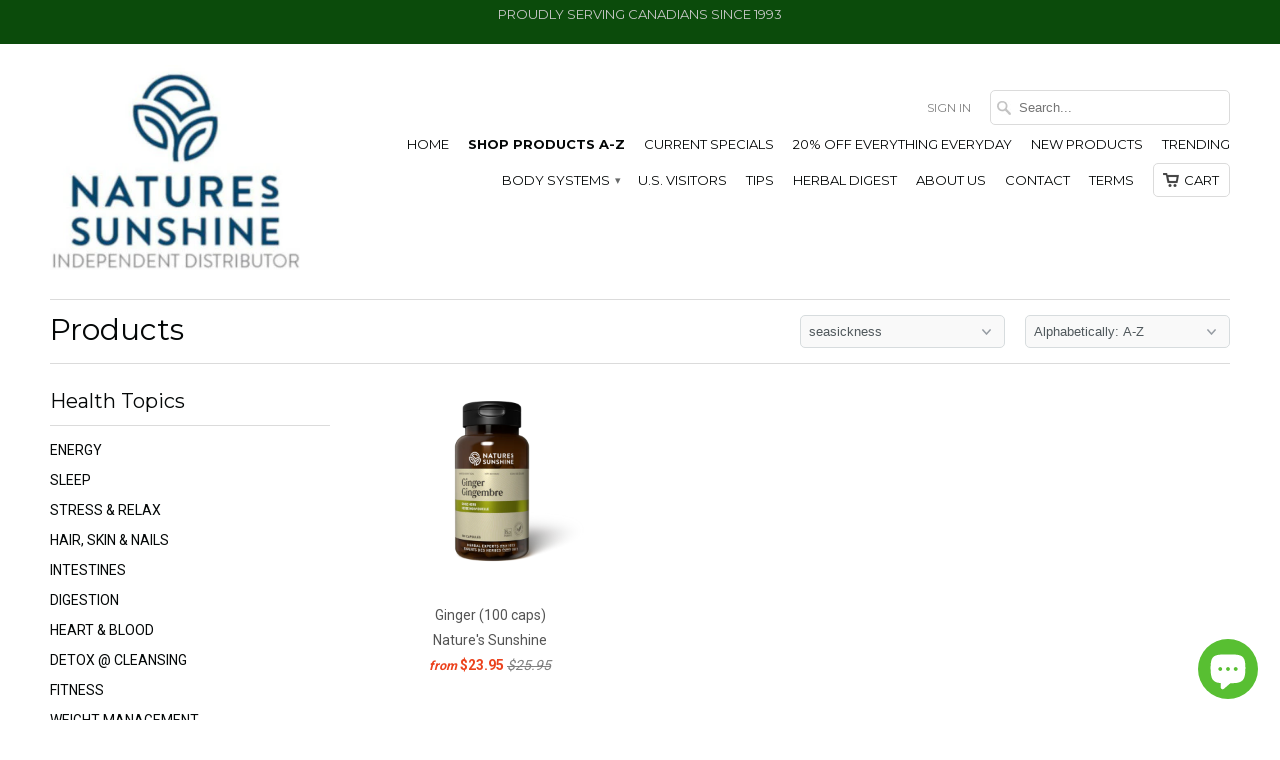

--- FILE ---
content_type: text/html; charset=utf-8
request_url: https://my-sunshine.ca/collections/all/seasickness
body_size: 22356
content:
<!DOCTYPE html>
<!--[if lt IE 7 ]><html class="ie ie6" lang="en"> <![endif]-->
<!--[if IE 7 ]><html class="ie ie7" lang="en"> <![endif]-->
<!--[if IE 8 ]><html class="ie ie8" lang="en"> <![endif]-->
<!--[if IE 9 ]><html class="ie ie9" lang="en"> <![endif]-->
<!--[if (gte IE 10)|!(IE)]><!--><html lang="en"> <!--<![endif]-->


  <head>
    <meta charset="utf-8">
    <meta http-equiv="cleartype" content="on">
    <meta name="robots" content="index,follow">
    <meta name="google-site-verification" content="mOYeDhcp_dKYxVTIemHzVeVwJj-At1q2M3dL24lPe3E" />
    <meta name="google-site-verification" content="mOYeDhcp_dKYxVTIemHzVeVwJj-At1q2M3dL24lPe3E" />
    <meta name="google-site-verification" content="2NDs-QWoIS57d3ynHYJHUohapAvZlsM87VKa8sE8TwE" />
    <meta name="google-site-verification" content="sYhwCM0qEJsezJN2fgDpL-L9vLcivOyfSB3sP809YbE" /> 
    <meta name="msvalidate.01" content="35CA41CD0D30F272EA6517C8697B3CB6" />
   

    <div id="fb-root"></div>
<script>(function(d, s, id) {
  var js, fjs = d.getElementsByTagName(s)[0];
  if (d.getElementById(id)) return;
  js = d.createElement(s); js.id = id;
  js.src = "//connect.facebook.net/en_US/sdk.js#xfbml=1&version=v2.7&appId=217318621626842";
  fjs.parentNode.insertBefore(js, fjs);
}(document, 'script', 'facebook-jssdk'));</script>
    
           
    <title>Products tagged "seasickness" - My Sunshine Canada</title>
            
    
    
    <!-- Custom Fonts -->
    
      <link href="//fonts.googleapis.com/css?family=.|Montserrat:light,normal,bold|Montserrat:light,normal,bold|Montserrat:light,normal,bold|Montserrat:light,normal,bold|Roboto:light,normal,bold" rel="stylesheet" type="text/css" />
    

    

<meta name="author" content="My Sunshine Canada">
<meta property="og:url" content="https://my-sunshine.ca/collections/all/seasickness">
<meta property="og:site_name" content="My Sunshine Canada">


  <meta property="og:type" content="product.group">
  <meta property="og:title" content="Products">
  
    
    <meta property="og:image" content="http://my-sunshine.ca/cdn/shop/products/Lcn300_Ginger-bottle-1-1024x1024_grande.png?v=1662741188">
    <meta property="og:image:secure_url" content="https://my-sunshine.ca/cdn/shop/products/Lcn300_Ginger-bottle-1-1024x1024_grande.png?v=1662741188">
  





<meta name="twitter:card" content="summary">
 

    
    

    <!-- Mobile Specific Metas -->
    <meta name="HandheldFriendly" content="True">
    <meta name="MobileOptimized" content="320">
    <meta name="viewport" content="width=device-width, initial-scale=1, maximum-scale=1"> 

    <!-- Stylesheets for Mobilia 4.3 -->
    <link href="//my-sunshine.ca/cdn/shop/t/37/assets/styles.scss.css?v=113380494292658419861768441523" rel="stylesheet" type="text/css" media="all" />
    <!--[if lte IE 8]>
      <link href="//my-sunshine.ca/cdn/shop/t/37/assets/ie.css?v=48922534004005451001455333658" rel="stylesheet" type="text/css" media="all" />
    <![endif]-->
      
    <!-- Icons -->
    <link rel="shortcut icon" type="image/x-icon" href="//my-sunshine.ca/cdn/shop/t/37/assets/favicon.png?v=157412809589809555881668370052">
    <link rel="canonical" href="https://my-sunshine.ca/collections/all/seasickness" />
    
    
      
    <script src="//my-sunshine.ca/cdn/shop/t/37/assets/app.js?v=54016048414069732201763852670" type="text/javascript"></script>
    <script src="//my-sunshine.ca/cdn/shop/t/37/assets/cloudzoom.js?v=143460180462419703841455333658" type="text/javascript"></script>
    <script>window.performance && window.performance.mark && window.performance.mark('shopify.content_for_header.start');</script><meta name="google-site-verification" content="sYhwCM0qEJsezJN2fgDpL-L9vLcivOyfSB3sP809YbE">
<meta id="shopify-digital-wallet" name="shopify-digital-wallet" content="/3223389/digital_wallets/dialog">
<meta name="shopify-checkout-api-token" content="1b87efd05dff0246ade2e9e01b26d1ef">
<link rel="alternate" type="application/atom+xml" title="Feed" href="/collections/all/seasickness.atom" />
<script async="async" src="/checkouts/internal/preloads.js?locale=en-CA"></script>
<script id="shopify-features" type="application/json">{"accessToken":"1b87efd05dff0246ade2e9e01b26d1ef","betas":["rich-media-storefront-analytics"],"domain":"my-sunshine.ca","predictiveSearch":true,"shopId":3223389,"locale":"en"}</script>
<script>var Shopify = Shopify || {};
Shopify.shop = "my-natures-sunshine.myshopify.com";
Shopify.locale = "en";
Shopify.currency = {"active":"CAD","rate":"1.0"};
Shopify.country = "CA";
Shopify.theme = {"name":"Mobilia","id":79583620,"schema_name":null,"schema_version":null,"theme_store_id":464,"role":"main"};
Shopify.theme.handle = "null";
Shopify.theme.style = {"id":null,"handle":null};
Shopify.cdnHost = "my-sunshine.ca/cdn";
Shopify.routes = Shopify.routes || {};
Shopify.routes.root = "/";</script>
<script type="module">!function(o){(o.Shopify=o.Shopify||{}).modules=!0}(window);</script>
<script>!function(o){function n(){var o=[];function n(){o.push(Array.prototype.slice.apply(arguments))}return n.q=o,n}var t=o.Shopify=o.Shopify||{};t.loadFeatures=n(),t.autoloadFeatures=n()}(window);</script>
<script id="shop-js-analytics" type="application/json">{"pageType":"collection"}</script>
<script defer="defer" async type="module" src="//my-sunshine.ca/cdn/shopifycloud/shop-js/modules/v2/client.init-shop-cart-sync_C5BV16lS.en.esm.js"></script>
<script defer="defer" async type="module" src="//my-sunshine.ca/cdn/shopifycloud/shop-js/modules/v2/chunk.common_CygWptCX.esm.js"></script>
<script type="module">
  await import("//my-sunshine.ca/cdn/shopifycloud/shop-js/modules/v2/client.init-shop-cart-sync_C5BV16lS.en.esm.js");
await import("//my-sunshine.ca/cdn/shopifycloud/shop-js/modules/v2/chunk.common_CygWptCX.esm.js");

  window.Shopify.SignInWithShop?.initShopCartSync?.({"fedCMEnabled":true,"windoidEnabled":true});

</script>
<script>(function() {
  var isLoaded = false;
  function asyncLoad() {
    if (isLoaded) return;
    isLoaded = true;
    var urls = ["\/\/cdn.shopify.com\/proxy\/331bd90fe5c874bab607fab1039e4a2c54a1faf2cb8500a84fb5d55582f74ef1\/bingshoppingtool-t2app-prod.trafficmanager.net\/uet\/tracking_script?shop=my-natures-sunshine.myshopify.com\u0026sp-cache-control=cHVibGljLCBtYXgtYWdlPTkwMA"];
    for (var i = 0; i < urls.length; i++) {
      var s = document.createElement('script');
      s.type = 'text/javascript';
      s.async = true;
      s.src = urls[i];
      var x = document.getElementsByTagName('script')[0];
      x.parentNode.insertBefore(s, x);
    }
  };
  if(window.attachEvent) {
    window.attachEvent('onload', asyncLoad);
  } else {
    window.addEventListener('load', asyncLoad, false);
  }
})();</script>
<script id="__st">var __st={"a":3223389,"offset":-18000,"reqid":"634e3e77-0a6e-465f-92ae-4004575aabae-1768841378","pageurl":"my-sunshine.ca\/collections\/all\/seasickness","u":"3c21785eda98","p":"collection"};</script>
<script>window.ShopifyPaypalV4VisibilityTracking = true;</script>
<script id="captcha-bootstrap">!function(){'use strict';const t='contact',e='account',n='new_comment',o=[[t,t],['blogs',n],['comments',n],[t,'customer']],c=[[e,'customer_login'],[e,'guest_login'],[e,'recover_customer_password'],[e,'create_customer']],r=t=>t.map((([t,e])=>`form[action*='/${t}']:not([data-nocaptcha='true']) input[name='form_type'][value='${e}']`)).join(','),a=t=>()=>t?[...document.querySelectorAll(t)].map((t=>t.form)):[];function s(){const t=[...o],e=r(t);return a(e)}const i='password',u='form_key',d=['recaptcha-v3-token','g-recaptcha-response','h-captcha-response',i],f=()=>{try{return window.sessionStorage}catch{return}},m='__shopify_v',_=t=>t.elements[u];function p(t,e,n=!1){try{const o=window.sessionStorage,c=JSON.parse(o.getItem(e)),{data:r}=function(t){const{data:e,action:n}=t;return t[m]||n?{data:e,action:n}:{data:t,action:n}}(c);for(const[e,n]of Object.entries(r))t.elements[e]&&(t.elements[e].value=n);n&&o.removeItem(e)}catch(o){console.error('form repopulation failed',{error:o})}}const l='form_type',E='cptcha';function T(t){t.dataset[E]=!0}const w=window,h=w.document,L='Shopify',v='ce_forms',y='captcha';let A=!1;((t,e)=>{const n=(g='f06e6c50-85a8-45c8-87d0-21a2b65856fe',I='https://cdn.shopify.com/shopifycloud/storefront-forms-hcaptcha/ce_storefront_forms_captcha_hcaptcha.v1.5.2.iife.js',D={infoText:'Protected by hCaptcha',privacyText:'Privacy',termsText:'Terms'},(t,e,n)=>{const o=w[L][v],c=o.bindForm;if(c)return c(t,g,e,D).then(n);var r;o.q.push([[t,g,e,D],n]),r=I,A||(h.body.append(Object.assign(h.createElement('script'),{id:'captcha-provider',async:!0,src:r})),A=!0)});var g,I,D;w[L]=w[L]||{},w[L][v]=w[L][v]||{},w[L][v].q=[],w[L][y]=w[L][y]||{},w[L][y].protect=function(t,e){n(t,void 0,e),T(t)},Object.freeze(w[L][y]),function(t,e,n,w,h,L){const[v,y,A,g]=function(t,e,n){const i=e?o:[],u=t?c:[],d=[...i,...u],f=r(d),m=r(i),_=r(d.filter((([t,e])=>n.includes(e))));return[a(f),a(m),a(_),s()]}(w,h,L),I=t=>{const e=t.target;return e instanceof HTMLFormElement?e:e&&e.form},D=t=>v().includes(t);t.addEventListener('submit',(t=>{const e=I(t);if(!e)return;const n=D(e)&&!e.dataset.hcaptchaBound&&!e.dataset.recaptchaBound,o=_(e),c=g().includes(e)&&(!o||!o.value);(n||c)&&t.preventDefault(),c&&!n&&(function(t){try{if(!f())return;!function(t){const e=f();if(!e)return;const n=_(t);if(!n)return;const o=n.value;o&&e.removeItem(o)}(t);const e=Array.from(Array(32),(()=>Math.random().toString(36)[2])).join('');!function(t,e){_(t)||t.append(Object.assign(document.createElement('input'),{type:'hidden',name:u})),t.elements[u].value=e}(t,e),function(t,e){const n=f();if(!n)return;const o=[...t.querySelectorAll(`input[type='${i}']`)].map((({name:t})=>t)),c=[...d,...o],r={};for(const[a,s]of new FormData(t).entries())c.includes(a)||(r[a]=s);n.setItem(e,JSON.stringify({[m]:1,action:t.action,data:r}))}(t,e)}catch(e){console.error('failed to persist form',e)}}(e),e.submit())}));const S=(t,e)=>{t&&!t.dataset[E]&&(n(t,e.some((e=>e===t))),T(t))};for(const o of['focusin','change'])t.addEventListener(o,(t=>{const e=I(t);D(e)&&S(e,y())}));const B=e.get('form_key'),M=e.get(l),P=B&&M;t.addEventListener('DOMContentLoaded',(()=>{const t=y();if(P)for(const e of t)e.elements[l].value===M&&p(e,B);[...new Set([...A(),...v().filter((t=>'true'===t.dataset.shopifyCaptcha))])].forEach((e=>S(e,t)))}))}(h,new URLSearchParams(w.location.search),n,t,e,['guest_login'])})(!0,!0)}();</script>
<script integrity="sha256-4kQ18oKyAcykRKYeNunJcIwy7WH5gtpwJnB7kiuLZ1E=" data-source-attribution="shopify.loadfeatures" defer="defer" src="//my-sunshine.ca/cdn/shopifycloud/storefront/assets/storefront/load_feature-a0a9edcb.js" crossorigin="anonymous"></script>
<script data-source-attribution="shopify.dynamic_checkout.dynamic.init">var Shopify=Shopify||{};Shopify.PaymentButton=Shopify.PaymentButton||{isStorefrontPortableWallets:!0,init:function(){window.Shopify.PaymentButton.init=function(){};var t=document.createElement("script");t.src="https://my-sunshine.ca/cdn/shopifycloud/portable-wallets/latest/portable-wallets.en.js",t.type="module",document.head.appendChild(t)}};
</script>
<script data-source-attribution="shopify.dynamic_checkout.buyer_consent">
  function portableWalletsHideBuyerConsent(e){var t=document.getElementById("shopify-buyer-consent"),n=document.getElementById("shopify-subscription-policy-button");t&&n&&(t.classList.add("hidden"),t.setAttribute("aria-hidden","true"),n.removeEventListener("click",e))}function portableWalletsShowBuyerConsent(e){var t=document.getElementById("shopify-buyer-consent"),n=document.getElementById("shopify-subscription-policy-button");t&&n&&(t.classList.remove("hidden"),t.removeAttribute("aria-hidden"),n.addEventListener("click",e))}window.Shopify?.PaymentButton&&(window.Shopify.PaymentButton.hideBuyerConsent=portableWalletsHideBuyerConsent,window.Shopify.PaymentButton.showBuyerConsent=portableWalletsShowBuyerConsent);
</script>
<script data-source-attribution="shopify.dynamic_checkout.cart.bootstrap">document.addEventListener("DOMContentLoaded",(function(){function t(){return document.querySelector("shopify-accelerated-checkout-cart, shopify-accelerated-checkout")}if(t())Shopify.PaymentButton.init();else{new MutationObserver((function(e,n){t()&&(Shopify.PaymentButton.init(),n.disconnect())})).observe(document.body,{childList:!0,subtree:!0})}}));
</script>
<link id="shopify-accelerated-checkout-styles" rel="stylesheet" media="screen" href="https://my-sunshine.ca/cdn/shopifycloud/portable-wallets/latest/accelerated-checkout-backwards-compat.css" crossorigin="anonymous">
<style id="shopify-accelerated-checkout-cart">
        #shopify-buyer-consent {
  margin-top: 1em;
  display: inline-block;
  width: 100%;
}

#shopify-buyer-consent.hidden {
  display: none;
}

#shopify-subscription-policy-button {
  background: none;
  border: none;
  padding: 0;
  text-decoration: underline;
  font-size: inherit;
  cursor: pointer;
}

#shopify-subscription-policy-button::before {
  box-shadow: none;
}

      </style>

<script>window.performance && window.performance.mark && window.performance.mark('shopify.content_for_header.end');</script>
    <script src="https://cdn.shopify.com/extensions/7bc9bb47-adfa-4267-963e-cadee5096caf/inbox-1252/assets/inbox-chat-loader.js" type="text/javascript" defer="defer"></script>
<link href="https://monorail-edge.shopifysvc.com" rel="dns-prefetch">
<script>(function(){if ("sendBeacon" in navigator && "performance" in window) {try {var session_token_from_headers = performance.getEntriesByType('navigation')[0].serverTiming.find(x => x.name == '_s').description;} catch {var session_token_from_headers = undefined;}var session_cookie_matches = document.cookie.match(/_shopify_s=([^;]*)/);var session_token_from_cookie = session_cookie_matches && session_cookie_matches.length === 2 ? session_cookie_matches[1] : "";var session_token = session_token_from_headers || session_token_from_cookie || "";function handle_abandonment_event(e) {var entries = performance.getEntries().filter(function(entry) {return /monorail-edge.shopifysvc.com/.test(entry.name);});if (!window.abandonment_tracked && entries.length === 0) {window.abandonment_tracked = true;var currentMs = Date.now();var navigation_start = performance.timing.navigationStart;var payload = {shop_id: 3223389,url: window.location.href,navigation_start,duration: currentMs - navigation_start,session_token,page_type: "collection"};window.navigator.sendBeacon("https://monorail-edge.shopifysvc.com/v1/produce", JSON.stringify({schema_id: "online_store_buyer_site_abandonment/1.1",payload: payload,metadata: {event_created_at_ms: currentMs,event_sent_at_ms: currentMs}}));}}window.addEventListener('pagehide', handle_abandonment_event);}}());</script>
<script id="web-pixels-manager-setup">(function e(e,d,r,n,o){if(void 0===o&&(o={}),!Boolean(null===(a=null===(i=window.Shopify)||void 0===i?void 0:i.analytics)||void 0===a?void 0:a.replayQueue)){var i,a;window.Shopify=window.Shopify||{};var t=window.Shopify;t.analytics=t.analytics||{};var s=t.analytics;s.replayQueue=[],s.publish=function(e,d,r){return s.replayQueue.push([e,d,r]),!0};try{self.performance.mark("wpm:start")}catch(e){}var l=function(){var e={modern:/Edge?\/(1{2}[4-9]|1[2-9]\d|[2-9]\d{2}|\d{4,})\.\d+(\.\d+|)|Firefox\/(1{2}[4-9]|1[2-9]\d|[2-9]\d{2}|\d{4,})\.\d+(\.\d+|)|Chrom(ium|e)\/(9{2}|\d{3,})\.\d+(\.\d+|)|(Maci|X1{2}).+ Version\/(15\.\d+|(1[6-9]|[2-9]\d|\d{3,})\.\d+)([,.]\d+|)( \(\w+\)|)( Mobile\/\w+|) Safari\/|Chrome.+OPR\/(9{2}|\d{3,})\.\d+\.\d+|(CPU[ +]OS|iPhone[ +]OS|CPU[ +]iPhone|CPU IPhone OS|CPU iPad OS)[ +]+(15[._]\d+|(1[6-9]|[2-9]\d|\d{3,})[._]\d+)([._]\d+|)|Android:?[ /-](13[3-9]|1[4-9]\d|[2-9]\d{2}|\d{4,})(\.\d+|)(\.\d+|)|Android.+Firefox\/(13[5-9]|1[4-9]\d|[2-9]\d{2}|\d{4,})\.\d+(\.\d+|)|Android.+Chrom(ium|e)\/(13[3-9]|1[4-9]\d|[2-9]\d{2}|\d{4,})\.\d+(\.\d+|)|SamsungBrowser\/([2-9]\d|\d{3,})\.\d+/,legacy:/Edge?\/(1[6-9]|[2-9]\d|\d{3,})\.\d+(\.\d+|)|Firefox\/(5[4-9]|[6-9]\d|\d{3,})\.\d+(\.\d+|)|Chrom(ium|e)\/(5[1-9]|[6-9]\d|\d{3,})\.\d+(\.\d+|)([\d.]+$|.*Safari\/(?![\d.]+ Edge\/[\d.]+$))|(Maci|X1{2}).+ Version\/(10\.\d+|(1[1-9]|[2-9]\d|\d{3,})\.\d+)([,.]\d+|)( \(\w+\)|)( Mobile\/\w+|) Safari\/|Chrome.+OPR\/(3[89]|[4-9]\d|\d{3,})\.\d+\.\d+|(CPU[ +]OS|iPhone[ +]OS|CPU[ +]iPhone|CPU IPhone OS|CPU iPad OS)[ +]+(10[._]\d+|(1[1-9]|[2-9]\d|\d{3,})[._]\d+)([._]\d+|)|Android:?[ /-](13[3-9]|1[4-9]\d|[2-9]\d{2}|\d{4,})(\.\d+|)(\.\d+|)|Mobile Safari.+OPR\/([89]\d|\d{3,})\.\d+\.\d+|Android.+Firefox\/(13[5-9]|1[4-9]\d|[2-9]\d{2}|\d{4,})\.\d+(\.\d+|)|Android.+Chrom(ium|e)\/(13[3-9]|1[4-9]\d|[2-9]\d{2}|\d{4,})\.\d+(\.\d+|)|Android.+(UC? ?Browser|UCWEB|U3)[ /]?(15\.([5-9]|\d{2,})|(1[6-9]|[2-9]\d|\d{3,})\.\d+)\.\d+|SamsungBrowser\/(5\.\d+|([6-9]|\d{2,})\.\d+)|Android.+MQ{2}Browser\/(14(\.(9|\d{2,})|)|(1[5-9]|[2-9]\d|\d{3,})(\.\d+|))(\.\d+|)|K[Aa][Ii]OS\/(3\.\d+|([4-9]|\d{2,})\.\d+)(\.\d+|)/},d=e.modern,r=e.legacy,n=navigator.userAgent;return n.match(d)?"modern":n.match(r)?"legacy":"unknown"}(),u="modern"===l?"modern":"legacy",c=(null!=n?n:{modern:"",legacy:""})[u],f=function(e){return[e.baseUrl,"/wpm","/b",e.hashVersion,"modern"===e.buildTarget?"m":"l",".js"].join("")}({baseUrl:d,hashVersion:r,buildTarget:u}),m=function(e){var d=e.version,r=e.bundleTarget,n=e.surface,o=e.pageUrl,i=e.monorailEndpoint;return{emit:function(e){var a=e.status,t=e.errorMsg,s=(new Date).getTime(),l=JSON.stringify({metadata:{event_sent_at_ms:s},events:[{schema_id:"web_pixels_manager_load/3.1",payload:{version:d,bundle_target:r,page_url:o,status:a,surface:n,error_msg:t},metadata:{event_created_at_ms:s}}]});if(!i)return console&&console.warn&&console.warn("[Web Pixels Manager] No Monorail endpoint provided, skipping logging."),!1;try{return self.navigator.sendBeacon.bind(self.navigator)(i,l)}catch(e){}var u=new XMLHttpRequest;try{return u.open("POST",i,!0),u.setRequestHeader("Content-Type","text/plain"),u.send(l),!0}catch(e){return console&&console.warn&&console.warn("[Web Pixels Manager] Got an unhandled error while logging to Monorail."),!1}}}}({version:r,bundleTarget:l,surface:e.surface,pageUrl:self.location.href,monorailEndpoint:e.monorailEndpoint});try{o.browserTarget=l,function(e){var d=e.src,r=e.async,n=void 0===r||r,o=e.onload,i=e.onerror,a=e.sri,t=e.scriptDataAttributes,s=void 0===t?{}:t,l=document.createElement("script"),u=document.querySelector("head"),c=document.querySelector("body");if(l.async=n,l.src=d,a&&(l.integrity=a,l.crossOrigin="anonymous"),s)for(var f in s)if(Object.prototype.hasOwnProperty.call(s,f))try{l.dataset[f]=s[f]}catch(e){}if(o&&l.addEventListener("load",o),i&&l.addEventListener("error",i),u)u.appendChild(l);else{if(!c)throw new Error("Did not find a head or body element to append the script");c.appendChild(l)}}({src:f,async:!0,onload:function(){if(!function(){var e,d;return Boolean(null===(d=null===(e=window.Shopify)||void 0===e?void 0:e.analytics)||void 0===d?void 0:d.initialized)}()){var d=window.webPixelsManager.init(e)||void 0;if(d){var r=window.Shopify.analytics;r.replayQueue.forEach((function(e){var r=e[0],n=e[1],o=e[2];d.publishCustomEvent(r,n,o)})),r.replayQueue=[],r.publish=d.publishCustomEvent,r.visitor=d.visitor,r.initialized=!0}}},onerror:function(){return m.emit({status:"failed",errorMsg:"".concat(f," has failed to load")})},sri:function(e){var d=/^sha384-[A-Za-z0-9+/=]+$/;return"string"==typeof e&&d.test(e)}(c)?c:"",scriptDataAttributes:o}),m.emit({status:"loading"})}catch(e){m.emit({status:"failed",errorMsg:(null==e?void 0:e.message)||"Unknown error"})}}})({shopId: 3223389,storefrontBaseUrl: "https://my-sunshine.ca",extensionsBaseUrl: "https://extensions.shopifycdn.com/cdn/shopifycloud/web-pixels-manager",monorailEndpoint: "https://monorail-edge.shopifysvc.com/unstable/produce_batch",surface: "storefront-renderer",enabledBetaFlags: ["2dca8a86"],webPixelsConfigList: [{"id":"2023588120","configuration":"{\"ti\":\"26347401\",\"endpoint\":\"https:\/\/bat.bing.com\/action\/0\"}","eventPayloadVersion":"v1","runtimeContext":"STRICT","scriptVersion":"5ee93563fe31b11d2d65e2f09a5229dc","type":"APP","apiClientId":2997493,"privacyPurposes":["ANALYTICS","MARKETING","SALE_OF_DATA"],"dataSharingAdjustments":{"protectedCustomerApprovalScopes":["read_customer_personal_data"]}},{"id":"754975000","configuration":"{\"config\":\"{\\\"pixel_id\\\":\\\"AW-834695386\\\",\\\"target_country\\\":\\\"CA\\\",\\\"gtag_events\\\":[{\\\"type\\\":\\\"search\\\",\\\"action_label\\\":\\\"AW-834695386\\\/FslVCJCJrJABENrhgY4D\\\"},{\\\"type\\\":\\\"begin_checkout\\\",\\\"action_label\\\":\\\"AW-834695386\\\/0J5JCI2JrJABENrhgY4D\\\"},{\\\"type\\\":\\\"view_item\\\",\\\"action_label\\\":[\\\"AW-834695386\\\/kI0fCIeJrJABENrhgY4D\\\",\\\"MC-C2WEQ8B858\\\"]},{\\\"type\\\":\\\"purchase\\\",\\\"action_label\\\":[\\\"AW-834695386\\\/wJ-RCISJrJABENrhgY4D\\\",\\\"MC-C2WEQ8B858\\\"]},{\\\"type\\\":\\\"page_view\\\",\\\"action_label\\\":[\\\"AW-834695386\\\/ggZXCOOIrJABENrhgY4D\\\",\\\"MC-C2WEQ8B858\\\"]},{\\\"type\\\":\\\"add_payment_info\\\",\\\"action_label\\\":\\\"AW-834695386\\\/fDhpCJOJrJABENrhgY4D\\\"},{\\\"type\\\":\\\"add_to_cart\\\",\\\"action_label\\\":\\\"AW-834695386\\\/4Af8CIqJrJABENrhgY4D\\\"}],\\\"enable_monitoring_mode\\\":false}\"}","eventPayloadVersion":"v1","runtimeContext":"OPEN","scriptVersion":"b2a88bafab3e21179ed38636efcd8a93","type":"APP","apiClientId":1780363,"privacyPurposes":[],"dataSharingAdjustments":{"protectedCustomerApprovalScopes":["read_customer_address","read_customer_email","read_customer_name","read_customer_personal_data","read_customer_phone"]}},{"id":"137888024","eventPayloadVersion":"v1","runtimeContext":"LAX","scriptVersion":"1","type":"CUSTOM","privacyPurposes":["MARKETING"],"name":"Meta pixel (migrated)"},{"id":"149750040","eventPayloadVersion":"v1","runtimeContext":"LAX","scriptVersion":"1","type":"CUSTOM","privacyPurposes":["ANALYTICS"],"name":"Google Analytics tag (migrated)"},{"id":"shopify-app-pixel","configuration":"{}","eventPayloadVersion":"v1","runtimeContext":"STRICT","scriptVersion":"0450","apiClientId":"shopify-pixel","type":"APP","privacyPurposes":["ANALYTICS","MARKETING"]},{"id":"shopify-custom-pixel","eventPayloadVersion":"v1","runtimeContext":"LAX","scriptVersion":"0450","apiClientId":"shopify-pixel","type":"CUSTOM","privacyPurposes":["ANALYTICS","MARKETING"]}],isMerchantRequest: false,initData: {"shop":{"name":"My Sunshine Canada","paymentSettings":{"currencyCode":"CAD"},"myshopifyDomain":"my-natures-sunshine.myshopify.com","countryCode":"CA","storefrontUrl":"https:\/\/my-sunshine.ca"},"customer":null,"cart":null,"checkout":null,"productVariants":[],"purchasingCompany":null},},"https://my-sunshine.ca/cdn","fcfee988w5aeb613cpc8e4bc33m6693e112",{"modern":"","legacy":""},{"shopId":"3223389","storefrontBaseUrl":"https:\/\/my-sunshine.ca","extensionBaseUrl":"https:\/\/extensions.shopifycdn.com\/cdn\/shopifycloud\/web-pixels-manager","surface":"storefront-renderer","enabledBetaFlags":"[\"2dca8a86\"]","isMerchantRequest":"false","hashVersion":"fcfee988w5aeb613cpc8e4bc33m6693e112","publish":"custom","events":"[[\"page_viewed\",{}],[\"collection_viewed\",{\"collection\":{\"id\":\"\",\"title\":\"Products\",\"productVariants\":[{\"price\":{\"amount\":23.95,\"currencyCode\":\"CAD\"},\"product\":{\"title\":\"Ginger (100 caps)\",\"vendor\":\"Nature's Sunshine\",\"id\":\"338248433\",\"untranslatedTitle\":\"Ginger (100 caps)\",\"url\":\"\/products\/ginger-100-caps\",\"type\":\"Single Herbs\"},\"id\":\"824333069\",\"image\":{\"src\":\"\/\/my-sunshine.ca\/cdn\/shop\/products\/Lcn300_Ginger-bottle-1-1024x1024.png?v=1662741188\"},\"sku\":\"300\",\"title\":\"buy 1 Save $2\",\"untranslatedTitle\":\"buy 1 Save $2\"}]}}]]"});</script><script>
  window.ShopifyAnalytics = window.ShopifyAnalytics || {};
  window.ShopifyAnalytics.meta = window.ShopifyAnalytics.meta || {};
  window.ShopifyAnalytics.meta.currency = 'CAD';
  var meta = {"products":[{"id":338248433,"gid":"gid:\/\/shopify\/Product\/338248433","vendor":"Nature's Sunshine","type":"Single Herbs","handle":"ginger-100-caps","variants":[{"id":824333069,"price":2395,"name":"Ginger (100 caps) - buy 1 Save $2","public_title":"buy 1 Save $2","sku":"300"},{"id":44922204422424,"price":2595,"name":"Ginger (100 caps) - Buy 1 reg. Price","public_title":"Buy 1 reg. Price","sku":""}],"remote":false}],"page":{"pageType":"collection","requestId":"634e3e77-0a6e-465f-92ae-4004575aabae-1768841378"}};
  for (var attr in meta) {
    window.ShopifyAnalytics.meta[attr] = meta[attr];
  }
</script>
<script class="analytics">
  (function () {
    var customDocumentWrite = function(content) {
      var jquery = null;

      if (window.jQuery) {
        jquery = window.jQuery;
      } else if (window.Checkout && window.Checkout.$) {
        jquery = window.Checkout.$;
      }

      if (jquery) {
        jquery('body').append(content);
      }
    };

    var hasLoggedConversion = function(token) {
      if (token) {
        return document.cookie.indexOf('loggedConversion=' + token) !== -1;
      }
      return false;
    }

    var setCookieIfConversion = function(token) {
      if (token) {
        var twoMonthsFromNow = new Date(Date.now());
        twoMonthsFromNow.setMonth(twoMonthsFromNow.getMonth() + 2);

        document.cookie = 'loggedConversion=' + token + '; expires=' + twoMonthsFromNow;
      }
    }

    var trekkie = window.ShopifyAnalytics.lib = window.trekkie = window.trekkie || [];
    if (trekkie.integrations) {
      return;
    }
    trekkie.methods = [
      'identify',
      'page',
      'ready',
      'track',
      'trackForm',
      'trackLink'
    ];
    trekkie.factory = function(method) {
      return function() {
        var args = Array.prototype.slice.call(arguments);
        args.unshift(method);
        trekkie.push(args);
        return trekkie;
      };
    };
    for (var i = 0; i < trekkie.methods.length; i++) {
      var key = trekkie.methods[i];
      trekkie[key] = trekkie.factory(key);
    }
    trekkie.load = function(config) {
      trekkie.config = config || {};
      trekkie.config.initialDocumentCookie = document.cookie;
      var first = document.getElementsByTagName('script')[0];
      var script = document.createElement('script');
      script.type = 'text/javascript';
      script.onerror = function(e) {
        var scriptFallback = document.createElement('script');
        scriptFallback.type = 'text/javascript';
        scriptFallback.onerror = function(error) {
                var Monorail = {
      produce: function produce(monorailDomain, schemaId, payload) {
        var currentMs = new Date().getTime();
        var event = {
          schema_id: schemaId,
          payload: payload,
          metadata: {
            event_created_at_ms: currentMs,
            event_sent_at_ms: currentMs
          }
        };
        return Monorail.sendRequest("https://" + monorailDomain + "/v1/produce", JSON.stringify(event));
      },
      sendRequest: function sendRequest(endpointUrl, payload) {
        // Try the sendBeacon API
        if (window && window.navigator && typeof window.navigator.sendBeacon === 'function' && typeof window.Blob === 'function' && !Monorail.isIos12()) {
          var blobData = new window.Blob([payload], {
            type: 'text/plain'
          });

          if (window.navigator.sendBeacon(endpointUrl, blobData)) {
            return true;
          } // sendBeacon was not successful

        } // XHR beacon

        var xhr = new XMLHttpRequest();

        try {
          xhr.open('POST', endpointUrl);
          xhr.setRequestHeader('Content-Type', 'text/plain');
          xhr.send(payload);
        } catch (e) {
          console.log(e);
        }

        return false;
      },
      isIos12: function isIos12() {
        return window.navigator.userAgent.lastIndexOf('iPhone; CPU iPhone OS 12_') !== -1 || window.navigator.userAgent.lastIndexOf('iPad; CPU OS 12_') !== -1;
      }
    };
    Monorail.produce('monorail-edge.shopifysvc.com',
      'trekkie_storefront_load_errors/1.1',
      {shop_id: 3223389,
      theme_id: 79583620,
      app_name: "storefront",
      context_url: window.location.href,
      source_url: "//my-sunshine.ca/cdn/s/trekkie.storefront.cd680fe47e6c39ca5d5df5f0a32d569bc48c0f27.min.js"});

        };
        scriptFallback.async = true;
        scriptFallback.src = '//my-sunshine.ca/cdn/s/trekkie.storefront.cd680fe47e6c39ca5d5df5f0a32d569bc48c0f27.min.js';
        first.parentNode.insertBefore(scriptFallback, first);
      };
      script.async = true;
      script.src = '//my-sunshine.ca/cdn/s/trekkie.storefront.cd680fe47e6c39ca5d5df5f0a32d569bc48c0f27.min.js';
      first.parentNode.insertBefore(script, first);
    };
    trekkie.load(
      {"Trekkie":{"appName":"storefront","development":false,"defaultAttributes":{"shopId":3223389,"isMerchantRequest":null,"themeId":79583620,"themeCityHash":"1451319447408607226","contentLanguage":"en","currency":"CAD","eventMetadataId":"27b37f73-c7e8-4e44-91c4-bf5c87aed900"},"isServerSideCookieWritingEnabled":true,"monorailRegion":"shop_domain","enabledBetaFlags":["65f19447"]},"Session Attribution":{},"S2S":{"facebookCapiEnabled":false,"source":"trekkie-storefront-renderer","apiClientId":580111}}
    );

    var loaded = false;
    trekkie.ready(function() {
      if (loaded) return;
      loaded = true;

      window.ShopifyAnalytics.lib = window.trekkie;

      var originalDocumentWrite = document.write;
      document.write = customDocumentWrite;
      try { window.ShopifyAnalytics.merchantGoogleAnalytics.call(this); } catch(error) {};
      document.write = originalDocumentWrite;

      window.ShopifyAnalytics.lib.page(null,{"pageType":"collection","requestId":"634e3e77-0a6e-465f-92ae-4004575aabae-1768841378","shopifyEmitted":true});

      var match = window.location.pathname.match(/checkouts\/(.+)\/(thank_you|post_purchase)/)
      var token = match? match[1]: undefined;
      if (!hasLoggedConversion(token)) {
        setCookieIfConversion(token);
        window.ShopifyAnalytics.lib.track("Viewed Product Category",{"currency":"CAD","category":"Collection: all","collectionName":"all","nonInteraction":true},undefined,undefined,{"shopifyEmitted":true});
      }
    });


        var eventsListenerScript = document.createElement('script');
        eventsListenerScript.async = true;
        eventsListenerScript.src = "//my-sunshine.ca/cdn/shopifycloud/storefront/assets/shop_events_listener-3da45d37.js";
        document.getElementsByTagName('head')[0].appendChild(eventsListenerScript);

})();</script>
  <script>
  if (!window.ga || (window.ga && typeof window.ga !== 'function')) {
    window.ga = function ga() {
      (window.ga.q = window.ga.q || []).push(arguments);
      if (window.Shopify && window.Shopify.analytics && typeof window.Shopify.analytics.publish === 'function') {
        window.Shopify.analytics.publish("ga_stub_called", {}, {sendTo: "google_osp_migration"});
      }
      console.error("Shopify's Google Analytics stub called with:", Array.from(arguments), "\nSee https://help.shopify.com/manual/promoting-marketing/pixels/pixel-migration#google for more information.");
    };
    if (window.Shopify && window.Shopify.analytics && typeof window.Shopify.analytics.publish === 'function') {
      window.Shopify.analytics.publish("ga_stub_initialized", {}, {sendTo: "google_osp_migration"});
    }
  }
</script>
<script
  defer
  src="https://my-sunshine.ca/cdn/shopifycloud/perf-kit/shopify-perf-kit-3.0.4.min.js"
  data-application="storefront-renderer"
  data-shop-id="3223389"
  data-render-region="gcp-us-central1"
  data-page-type="collection"
  data-theme-instance-id="79583620"
  data-theme-name=""
  data-theme-version=""
  data-monorail-region="shop_domain"
  data-resource-timing-sampling-rate="10"
  data-shs="true"
  data-shs-beacon="true"
  data-shs-export-with-fetch="true"
  data-shs-logs-sample-rate="1"
  data-shs-beacon-endpoint="https://my-sunshine.ca/api/collect"
></script>
</head>
<meta name="msvalidate.01" content="35CA41CD0D30F272EA6517C8697B3CB6" />
  <body class="collection">
    
      <div class="promo_banner">
        Proudly Serving Canadians Since 1993<p></p>
      </div>
    
    
    <div class="header">
      <div class="container content"> 
        <div class="sixteen columns header_border">
        <div class="four columns logo alpha">
          <a href="https://my-sunshine.ca" title="My Sunshine Canada">
            
              <img src="//my-sunshine.ca/cdn/shop/t/37/assets/logo.png?v=167848593916796549201678209555" alt="My Sunshine Canada" />
            
          </a>
        </div>
       
  <div class="fb-like" data-href="https://www.facebook.com/MySunshineCanada/" data-layout="standard" data-action="like" data-size="small" data-show-faces="false" data-share="false"></div>
          
        <div class="twelve nav omega">
          <div class="mobile_hidden mobile_menu_container">
            <ul class="top_menu search_nav">
              
              
              
                
                  <li>
                    <a href="https://shopify.com/3223389/account?locale=en&amp;region_country=CA" id="customer_login_link">Sign in</a>
                  </li>
                
              
              
              
                <li>
                  <form class="search" action="/search">
                    
                    <input type="text" name="q" class="search_box" placeholder="Search..." value="" autocapitalize="off" autocomplete="off" autocorrect="off" />
                  </form>
                </li>
              
            </ul>
            <ul class="main menu">
              
                
                  <li><a href="/" >Home</a></li>
                
              
                
                  <li><a href="/pages/a-z-product-listing" ><b>SHOP Products A-Z</b></a></li>
                
              
                
                  <li><a href="/collections/current-specials" >Current Specials</a></li>
                
              
                
                  <li><a href="https://www.naturessunshine.ca/?referrer=1143642&offer=NSP" >20% OFF Everything Everyday</a></li>
                
              
                
                  <li><a href="/collections/frontpage" >New Products</a></li>
                
              
                
                  <li><a href="/collections/best-sellers" >Trending</a></li>
                
              
                
                  <li><a href="/collections/all"  >Body Systems 
                    <span class="arrow">▾</span></a> 
                    <ul>
                      
                        
                          <li><a href="/collections/circulatory">Circulatory System</a></li>
                        
                      
                        
                          <li><a href="/collections/digestive-intestinal">Digestive & Intestinal System</a></li>
                        
                      
                        
                          <li><a href="/collections/glandular-endocrine">Gladular System</a></li>
                        
                      
                        
                          <li><a href="/collections/hepatic">Hepatic System</a></li>
                        
                      
                        
                          <li><a href="/collections/immune-lymphatic">Immune & Lymphatic</a></li>
                        
                      
                        
                          <li><a href="/collections/integumentary">Integumentary System</a></li>
                        
                      
                        
                          <li><a href="/collections/muscular-skeletal">Muscular & Skeletal</a></li>
                        
                      
                        
                          <li><a href="/collections/nervous">Nervous System</a></li>
                        
                      
                        
                          <li><a href="/collections/reproductive-system">Reproductive System</a></li>
                        
                      
                        
                          <li><a href="/collections/respiratory-system">Respiratory System</a></li>
                        
                      
                        
                          <li><a href="/collections/urinary-renal-system">Urinary & Renal System</a></li>
                        
                      
                    </ul>
                  </li>
                
              
                
                  <li><a href="https://www.naturessunshine.com/?referrer=1143642&offer=NSP" >U.S. Visitors</a></li>
                
              
                
                  <li><a href="/blogs/tip-of-the-day" >Tips</a></li>
                
              
                
                  <li><a href="/blogs/news" >Herbal Digest</a></li>
                
              
                
                  <li><a href="/pages/about-us" >About Us</a></li>
                
              
                
                  <li><a href="/pages/contact" >Contact</a></li>
                
              
                
                  <li><a href="/pages/terms-of-use" >Terms</a></li>
                
              
            </ul>
          </div>
          <ul class="nav_buttons menu">
            <li class="navicon_button">
              <a href="#" class="navicon" title="Menu"><span class="button_label">Menu</span></a>
            </li>
            <li>
              <a href="/cart" class="cart_button " title="Cart"><span class="button_label">Cart</span></a>
            </li>
          </ul>
        </div>

        
      </div>
    </div>
    </div>
    
    <div class="toggle_menu nav">
      <ul class="mobile_menu">
        <li>
          <form class="search" action="/search">
            
            <input type="text" name="q" class="search_box" placeholder="Search..." value="" />
          </form>
        </li>
        
          
            <li ><a href="/" title="Home">Home</a></li>
          
        
          
            <li ><a href="/pages/a-z-product-listing" title="<b>SHOP Products A-Z</b>"><b>SHOP Products A-Z</b></a></li>
          
        
          
            <li ><a href="/collections/current-specials" title="Current Specials">Current Specials</a></li>
          
        
          
            <li ><a href="https://www.naturessunshine.ca/?referrer=1143642&offer=NSP" title="20% OFF Everything Everyday">20% OFF Everything Everyday</a></li>
          
        
          
            <li ><a href="/collections/frontpage" title="New Products">New Products</a></li>
          
        
          
            <li ><a href="/collections/best-sellers" title="Trending">Trending</a></li>
          
        
          
            <li ><a href="/collections/all" title="Body Systems" class="toggle"><span>+</span>Body Systems</a>
              <ul>
                
                  
                    <li ><a href="/collections/circulatory" title="Circulatory System">Circulatory System</a></li>
                  
                
                  
                    <li ><a href="/collections/digestive-intestinal" title="Digestive & Intestinal System">Digestive & Intestinal System</a></li>
                  
                
                  
                    <li ><a href="/collections/glandular-endocrine" title="Gladular System">Gladular System</a></li>
                  
                
                  
                    <li ><a href="/collections/hepatic" title="Hepatic System">Hepatic System</a></li>
                  
                
                  
                    <li ><a href="/collections/immune-lymphatic" title="Immune & Lymphatic">Immune & Lymphatic</a></li>
                  
                
                  
                    <li ><a href="/collections/integumentary" title="Integumentary System">Integumentary System</a></li>
                  
                
                  
                    <li ><a href="/collections/muscular-skeletal" title="Muscular & Skeletal">Muscular & Skeletal</a></li>
                  
                
                  
                    <li ><a href="/collections/nervous" title="Nervous System">Nervous System</a></li>
                  
                
                  
                    <li ><a href="/collections/reproductive-system" title="Reproductive System">Reproductive System</a></li>
                  
                
                  
                    <li ><a href="/collections/respiratory-system" title="Respiratory System">Respiratory System</a></li>
                  
                
                  
                    <li ><a href="/collections/urinary-renal-system" title="Urinary & Renal System">Urinary & Renal System</a></li>
                  
                
              </ul>
            </li>
          
        
          
            <li ><a href="https://www.naturessunshine.com/?referrer=1143642&offer=NSP" title="U.S. Visitors">U.S. Visitors</a></li>
          
        
          
            <li ><a href="/blogs/tip-of-the-day" title="Tips">Tips</a></li>
          
        
          
            <li ><a href="/blogs/news" title="Herbal Digest">Herbal Digest</a></li>
          
        
          
            <li ><a href="/pages/about-us" title="About Us">About Us</a></li>
          
        
          
            <li ><a href="/pages/contact" title="Contact">Contact</a></li>
          
        
          
            <li ><a href="/pages/terms-of-use" title="Terms">Terms</a></li>
          
        
        
        
          
            <li>
              <a href="https://shopify.com/3223389/account?locale=en&amp;region_country=CA" id="customer_login_link">Sign in</a>
            </li>
          
        
      </ul>
    </div>  
      
      <div class="fixed_header"></div>

      
        <div class="container main content"> 
      

      
        
  
  

  <div class="sixteen columns clearfix collection_nav">
    <div class="ten columns alpha">
      <h1 class="collection_title "><a href="/collections/all" title="Products">Products</a></h1>
      
        
      

    </div>

    
      
        <div class="three columns section_select tag_filter " style="display:block">
          <select name="tag_filter" id="tag_filter">
            <option  value="/collections/all">View All</option>
            
              
                <option  value="/collections/all/abdominal-pain">abdominal pain</option>
              
            
              
                <option  value="/collections/all/abscesses">abscesses</option>
              
            
              
                <option  value="/collections/all/absorption">absorption</option>
              
            
              
                <option  value="/collections/all/aches">aches</option>
              
            
              
                <option  value="/collections/all/acidity">acidity</option>
              
            
              
                <option  value="/collections/all/acne">acne</option>
              
            
              
                <option  value="/collections/all/adaptogenic">adaptogenic</option>
              
            
              
                <option  value="/collections/all/adrenal-exhaustion">adrenal exhaustion</option>
              
            
              
                <option  value="/collections/all/alcoholism">alcoholism</option>
              
            
              
                <option  value="/collections/all/allergies">allergies</option>
              
            
              
                <option  value="/collections/all/aminoacids">aminoacids</option>
              
            
              
                <option  value="/collections/all/anemic-condition">anemic condition</option>
              
            
              
                <option  value="/collections/all/angina">angina</option>
              
            
              
                <option  value="/collections/all/anti-allergic">anti-allergic</option>
              
            
              
                <option  value="/collections/all/anti-fungal">anti-fungal</option>
              
            
              
                <option  value="/collections/all/anti-gas">anti-gas</option>
              
            
              
                <option  value="/collections/all/anti-spasmodic">anti-spasmodic</option>
              
            
              
                <option  value="/collections/all/antibacterial">antibacterial</option>
              
            
              
                <option  value="/collections/all/antimicrobial">antimicrobial</option>
              
            
              
                <option  value="/collections/all/antioxidants">antioxidants</option>
              
            
              
                <option  value="/collections/all/antiseptic">antiseptic</option>
              
            
              
                <option  value="/collections/all/anxiety">anxiety</option>
              
            
              
                <option  value="/collections/all/apathy">apathy</option>
              
            
              
                <option  value="/collections/all/appetite-disorders">appetite disorders</option>
              
            
              
                <option  value="/collections/all/arteriao-cleansing">arteriao cleansing</option>
              
            
              
                <option  value="/collections/all/arthritic-pain">arthritic pain</option>
              
            
              
                <option  value="/collections/all/astringent">astringent</option>
              
            
              
                <option  value="/collections/all/back-pains">back pains</option>
              
            
              
                <option  value="/collections/all/backache">backache</option>
              
            
              
                <option  value="/collections/all/bacteria">bacteria</option>
              
            
              
                <option  value="/collections/all/bad-breath">bad breath</option>
              
            
              
                <option  value="/collections/all/barberry">barberry</option>
              
            
              
                <option  value="/collections/all/benign-prostate-hypertrophy">benign prostate hypertrophy.</option>
              
            
              
                <option  value="/collections/all/berberine">berberine</option>
              
            
              
                <option  value="/collections/all/beta-glucans">beta-glucans</option>
              
            
              
                <option  value="/collections/all/bladder">bladder</option>
              
            
              
                <option  value="/collections/all/bladder-stones">bladder stones</option>
              
            
              
                <option  value="/collections/all/bloating">bloating</option>
              
            
              
                <option  value="/collections/all/blood">blood</option>
              
            
              
                <option  value="/collections/all/blood-glucose">blood glucose</option>
              
            
              
                <option  value="/collections/all/blood-pressure">blood pressure</option>
              
            
              
                <option  value="/collections/all/blood-purifier">blood purifier</option>
              
            
              
                <option  value="/collections/all/blood-sugar">blood sugar</option>
              
            
              
                <option  value="/collections/all/boils">boils</option>
              
            
              
                <option  value="/collections/all/bones">bones</option>
              
            
              
                <option  value="/collections/all/bowels">bowels</option>
              
            
              
                <option  value="/collections/all/bph">BPH</option>
              
            
              
                <option  value="/collections/all/brain">brain</option>
              
            
              
                <option  value="/collections/all/breath">breath</option>
              
            
              
                <option  value="/collections/all/broken-bones">broken bones</option>
              
            
              
                <option  value="/collections/all/bronchial-congestion">bronchial congestion</option>
              
            
              
                <option  value="/collections/all/bruises">bruises</option>
              
            
              
                <option  value="/collections/all/burns">burns</option>
              
            
              
                <option  value="/collections/all/calcium">calcium</option>
              
            
              
                <option  value="/collections/all/calm">calm</option>
              
            
              
                <option  value="/collections/all/calmative">calmative</option>
              
            
              
                <option  value="/collections/all/candida">candida</option>
              
            
              
                <option  value="/collections/all/capillary-fragility">capillary fragility</option>
              
            
              
                <option  value="/collections/all/cardiovascular">cardiovascular</option>
              
            
              
                <option  value="/collections/all/cartilage">cartilage</option>
              
            
              
                <option  value="/collections/all/cataracts">cataracts</option>
              
            
              
                <option  value="/collections/all/chelation">chelation</option>
              
            
              
                <option  value="/collections/all/chemical-dependency">chemical dependency</option>
              
            
              
                <option  value="/collections/all/childbirth">childbirth</option>
              
            
              
                <option  value="/collections/all/children">children</option>
              
            
              
                <option  value="/collections/all/cholagogue">cholagogue</option>
              
            
              
                <option  value="/collections/all/cholesterol">cholesterol</option>
              
            
              
                <option  value="/collections/all/chromium">chromium</option>
              
            
              
                <option  value="/collections/all/chronic-constipation">chronic constipation</option>
              
            
              
                <option  value="/collections/all/chronic-coughs">chronic coughs</option>
              
            
              
                <option  value="/collections/all/chronic-muscle-soreness">chronic muscle soreness</option>
              
            
              
                <option  value="/collections/all/chronic-poor-health">chronic poor health</option>
              
            
              
                <option  value="/collections/all/circulatory">circulatory</option>
              
            
              
                <option  value="/collections/all/cirrhosis">cirrhosis</option>
              
            
              
                <option  value="/collections/all/cleanse">cleanse</option>
              
            
              
                <option  value="/collections/all/colds">colds</option>
              
            
              
                <option  value="/collections/all/colic">colic</option>
              
            
              
                <option  value="/collections/all/colitis">colitis</option>
              
            
              
                <option  value="/collections/all/collagen">collagen</option>
              
            
              
                <option  value="/collections/all/colon">colon</option>
              
            
              
                <option  value="/collections/all/colon-diarrhea">colon diarrhea</option>
              
            
              
                <option  value="/collections/all/concentration">concentration.</option>
              
            
              
                <option  value="/collections/all/congested-lymphatic-glands">congested lymphatic glands</option>
              
            
              
                <option  value="/collections/all/congestion">congestion</option>
              
            
              
                <option  value="/collections/all/connective-tissue">connective tissue</option>
              
            
              
                <option  value="/collections/all/constipation">constipation</option>
              
            
              
                <option  value="/collections/all/convalescence">convalescence</option>
              
            
              
                <option  value="/collections/all/cough">cough</option>
              
            
              
                <option  value="/collections/all/coughs">coughs</option>
              
            
              
                <option  value="/collections/all/cramping">cramping</option>
              
            
              
                <option  value="/collections/all/cramps">cramps</option>
              
            
              
                <option  value="/collections/all/crohns-disease">Crohn's disease</option>
              
            
              
                <option  value="/collections/all/curcuma">curcuma</option>
              
            
              
                <option  value="/collections/all/deafness">deafness</option>
              
            
              
                <option  value="/collections/all/decreased-libido">decreased libido</option>
              
            
              
                <option  value="/collections/all/demineralization">demineralization</option>
              
            
              
                <option  value="/collections/all/deodorant">deodorant</option>
              
            
              
                <option  value="/collections/all/depression">depression</option>
              
            
              
                <option  value="/collections/all/dermatitis">dermatitis</option>
              
            
              
                <option  value="/collections/all/detox">detox</option>
              
            
              
                <option  value="/collections/all/diabetes">diabetes</option>
              
            
              
                <option  value="/collections/all/diarrhea">diarrhea</option>
              
            
              
                <option  value="/collections/all/digestion">digestion</option>
              
            
              
                <option  value="/collections/all/digestive">digestive</option>
              
            
              
                <option  value="/collections/all/digestive-upsets">digestive upsets</option>
              
            
              
                <option  value="/collections/all/diuretic">diuretic</option>
              
            
              
                <option  value="/collections/all/dizziness">dizziness</option>
              
            
              
                <option  value="/collections/all/dry-coughs">dry coughs</option>
              
            
              
                <option  value="/collections/all/dry-eyes">dry eyes</option>
              
            
              
                <option  value="/collections/all/dry-mouth">dry mouth</option>
              
            
              
                <option  value="/collections/all/dysmenorrhea">dysmenorrhea</option>
              
            
              
                <option  value="/collections/all/dyspepsia">dyspepsia</option>
              
            
              
                <option  value="/collections/all/ear-infections">ear infections</option>
              
            
              
                <option  value="/collections/all/easy-bruising">easy bruising</option>
              
            
              
                <option  value="/collections/all/eczema">eczema</option>
              
            
              
                <option  value="/collections/all/edema">edema</option>
              
            
              
                <option  value="/collections/all/efa">EFA</option>
              
            
              
                <option  value="/collections/all/endotoxins">endotoxins</option>
              
            
              
                <option  value="/collections/all/endurance">endurance</option>
              
            
              
                <option  value="/collections/all/energy">energy</option>
              
            
              
                <option  value="/collections/all/enlarged-glands">enlarged glands</option>
              
            
              
                <option  value="/collections/all/enzymes">enzymes</option>
              
            
              
                <option  value="/collections/all/epilepsy">epilepsy</option>
              
            
              
                <option  value="/collections/all/essiac">essiac</option>
              
            
              
                <option  value="/collections/all/excessive-menstruation">excessive menstruation</option>
              
            
              
                <option  value="/collections/all/expectorant">expectorant</option>
              
            
              
                <option  value="/collections/all/eyesight">eyesight</option>
              
            
              
                <option  value="/collections/all/fat-burner">fat burner</option>
              
            
              
                <option  value="/collections/all/fatigue">fatigue</option>
              
            
              
                <option  value="/collections/all/fatty-liver">fatty liver</option>
              
            
              
                <option  value="/collections/all/female">female</option>
              
            
              
                <option  value="/collections/all/fever">fever</option>
              
            
              
                <option  value="/collections/all/fevers">fevers</option>
              
            
              
                <option  value="/collections/all/fiber">fiber</option>
              
            
              
                <option  value="/collections/all/flatulence">flatulence</option>
              
            
              
                <option  value="/collections/all/flu">flu</option>
              
            
              
                <option  value="/collections/all/fluid-retention">fluid retention</option>
              
            
              
                <option  value="/collections/all/food-cravings">food cravings</option>
              
            
              
                <option  value="/collections/all/food-poisoning">food poisoning</option>
              
            
              
                <option  value="/collections/all/fractures">fractures</option>
              
            
              
                <option  value="/collections/all/frequent-urination">frequent urination</option>
              
            
              
                <option  value="/collections/all/friendly-bacteria">friendly bacteria</option>
              
            
              
                <option  value="/collections/all/fungal-infections">fungal infections</option>
              
            
              
                <option  value="/collections/all/fungus">fungus</option>
              
            
              
                <option  value="/collections/all/gallstones">gallstones</option>
              
            
              
                <option  value="/collections/all/gas">gas</option>
              
            
              
                <option  value="/collections/all/gastrointestinal">gastrointestinal</option>
              
            
              
                <option  value="/collections/all/glandular">glandular</option>
              
            
              
                <option  value="/collections/all/gut">gut</option>
              
            
              
                <option  value="/collections/all/hair">hair</option>
              
            
              
                <option  value="/collections/all/hayfever">hayfever</option>
              
            
              
                <option  value="/collections/all/headache">headache</option>
              
            
              
                <option  value="/collections/all/headaches">headaches</option>
              
            
              
                <option  value="/collections/all/healthy-bones">healthy bones</option>
              
            
              
                <option  value="/collections/all/heart">heart</option>
              
            
              
                <option  value="/collections/all/heart-disease">heart disease</option>
              
            
              
                <option  value="/collections/all/heartbeat">heartbeat</option>
              
            
              
                <option  value="/collections/all/heavy-legs">heavy legs</option>
              
            
              
                <option  value="/collections/all/heavy-metals">heavy metals</option>
              
            
              
                <option  value="/collections/all/helicobacter">helicobacter</option>
              
            
              
                <option  value="/collections/all/hemorrhoids">hemorrhoids</option>
              
            
              
                <option  value="/collections/all/hepatitis">hepatitis</option>
              
            
              
                <option  value="/collections/all/hives">hives</option>
              
            
              
                <option  value="/collections/all/hormones">hormones</option>
              
            
              
                <option  value="/collections/all/hot-flashes">hot flashes</option>
              
            
              
                <option  value="/collections/all/household-cleaner">household cleaner</option>
              
            
              
                <option  value="/collections/all/hydroxytryptophan">hydroxytryptophan</option>
              
            
              
                <option  value="/collections/all/hyperacidity">hyperacidity</option>
              
            
              
                <option  value="/collections/all/hyperactivity">hyperactivity</option>
              
            
              
                <option  value="/collections/all/hypertension">hypertension</option>
              
            
              
                <option  value="/collections/all/hypoglycemia">hypoglycemia</option>
              
            
              
                <option  value="/collections/all/immune">immune</option>
              
            
              
                <option  value="/collections/all/immune-deficiency">immune deficiency</option>
              
            
              
                <option  value="/collections/all/impaired-immunity">impaired immunity</option>
              
            
              
                <option  value="/collections/all/incontinence">incontinence</option>
              
            
              
                <option  value="/collections/all/indigestion">indigestion</option>
              
            
              
                <option  value="/collections/all/infections">infections</option>
              
            
              
                <option  value="/collections/all/infertility">infertility</option>
              
            
              
                <option  value="/collections/all/inflammation">inflammation</option>
              
            
              
                <option  value="/collections/all/inflammatory-bowel-conditions">inflammatory bowel conditions</option>
              
            
              
                <option  value="/collections/all/inflammatory-skin-diseases">inflammatory skin diseases</option>
              
            
              
                <option  value="/collections/all/insomnia">insomnia</option>
              
            
              
                <option  value="/collections/all/intestinal">intestinal</option>
              
            
              
                <option  value="/collections/all/intestinal-disorders">intestinal disorders</option>
              
            
              
                <option  value="/collections/all/iodine">iodine</option>
              
            
              
                <option  value="/collections/all/iron">iron</option>
              
            
              
                <option  value="/collections/all/irregular-bowel-movements">irregular bowel movements</option>
              
            
              
                <option  value="/collections/all/irritability">irritability</option>
              
            
              
                <option  value="/collections/all/irritable-bowel-syndrome">irritable bowel syndrome</option>
              
            
              
                <option  value="/collections/all/irritation">irritation</option>
              
            
              
                <option  value="/collections/all/itching">itching</option>
              
            
              
                <option  value="/collections/all/jaundice">jaundice</option>
              
            
              
                <option  value="/collections/all/joint">joint</option>
              
            
              
                <option  value="/collections/all/joint-pains">joint pains</option>
              
            
              
                <option  value="/collections/all/joint-problems">joint problems</option>
              
            
              
                <option  value="/collections/all/joints">joints</option>
              
            
              
                <option  value="/collections/all/kidney-problems">kidney problems</option>
              
            
              
                <option  value="/collections/all/kidney-stones">kidney stones</option>
              
            
              
                <option  value="/collections/all/kidney-support">kidney support</option>
              
            
              
                <option  value="/collections/all/kidneys">kidneys</option>
              
            
              
                <option  value="/collections/all/lack-of-focus">lack of focus</option>
              
            
              
                <option  value="/collections/all/laxative">laxative</option>
              
            
              
                <option  value="/collections/all/ligaments">ligaments</option>
              
            
              
                <option  value="/collections/all/lings">lings</option>
              
            
              
                <option  value="/collections/all/liver-congestion">liver congestion</option>
              
            
              
                <option  value="/collections/all/liver-detox">liver detox</option>
              
            
              
                <option  value="/collections/all/liver-imbalances">liver imbalances</option>
              
            
              
                <option  value="/collections/all/liver-problems">liver problems</option>
              
            
              
                <option  value="/collections/all/longevity">longevity</option>
              
            
              
                <option  value="/collections/all/loss-of-appetite">loss of appetite</option>
              
            
              
                <option  value="/collections/all/low-blood-glucose">low  blood glucose</option>
              
            
              
                <option  value="/collections/all/low-iron">low iron</option>
              
            
              
                <option  value="/collections/all/lumbago">lumbago</option>
              
            
              
                <option  value="/collections/all/lungs">lungs</option>
              
            
              
                <option  value="/collections/all/lutein">lutein</option>
              
            
              
                <option  value="/collections/all/lymph">lymph</option>
              
            
              
                <option  value="/collections/all/macular-degeneration">macular degeneration</option>
              
            
              
                <option  value="/collections/all/magnesium">magnesium</option>
              
            
              
                <option  value="/collections/all/male-reproductive-system">male reproductive system</option>
              
            
              
                <option  value="/collections/all/mastitis">mastitis</option>
              
            
              
                <option  value="/collections/all/memory">memory</option>
              
            
              
                <option  value="/collections/all/memory-loss">memory loss</option>
              
            
              
                <option  value="/collections/all/menopausal-discomforts">menopausal discomforts</option>
              
            
              
                <option  value="/collections/all/menopause">menopause</option>
              
            
              
                <option  value="/collections/all/menstrual-cramps">menstrual cramps</option>
              
            
              
                <option  value="/collections/all/menstrual-disorders">menstrual disorders</option>
              
            
              
                <option  value="/collections/all/mental-clarity">mental clarity</option>
              
            
              
                <option  value="/collections/all/mental-fogginess">mental fogginess</option>
              
            
              
                <option  value="/collections/all/metabolism">metabolism</option>
              
            
              
                <option  value="/collections/all/microflora">microflora</option>
              
            
              
                <option  value="/collections/all/migraine-headaches">migraine headaches</option>
              
            
              
                <option  value="/collections/all/migraines">migraines</option>
              
            
              
                <option  value="/collections/all/minerals">minerals</option>
              
            
              
                <option  value="/collections/all/mood">mood</option>
              
            
              
                <option  value="/collections/all/morning-sickness">morning sickness</option>
              
            
              
                <option  value="/collections/all/mucus">mucus</option>
              
            
              
                <option  value="/collections/all/muscle-impulses">muscle impulses</option>
              
            
              
                <option  value="/collections/all/muscle-pain">muscle pain</option>
              
            
              
                <option  value="/collections/all/muscle-spasms">muscle spasms</option>
              
            
              
                <option  value="/collections/all/muscles">muscles</option>
              
            
              
                <option  value="/collections/all/nails">nails</option>
              
            
              
                <option  value="/collections/all/nausea">nausea</option>
              
            
              
                <option  value="/collections/all/nephritis">nephritis</option>
              
            
              
                <option  value="/collections/all/nerve-impulses">nerve impulses</option>
              
            
              
                <option  value="/collections/all/nerves">nerves</option>
              
            
              
                <option  value="/collections/all/nervous-exhaustion">nervous exhaustion</option>
              
            
              
                <option  value="/collections/all/nervous-headaches">nervous headaches</option>
              
            
              
                <option  value="/collections/all/nervous-headaches">nervous headaches.</option>
              
            
              
                <option  value="/collections/all/nervous-tension">nervous tension</option>
              
            
              
                <option  value="/collections/all/nervousness">nervousness</option>
              
            
              
                <option  value="/collections/all/night-sweats">night sweats</option>
              
            
              
                <option  value="/collections/all/obesity">obesity</option>
              
            
              
                <option  value="/collections/all/omega">omega</option>
              
            
              
                <option  value="/collections/all/osteoarthritis">osteoarthritis</option>
              
            
              
                <option  value="/collections/all/osteoporosis">osteoporosis</option>
              
            
              
                <option  value="/collections/all/pain">pain</option>
              
            
              
                <option  value="/collections/all/painful-menstruation">painful menstruation</option>
              
            
              
                <option  value="/collections/all/painful-urination">painful urination</option>
              
            
              
                <option  value="/collections/all/pains">pains</option>
              
            
              
                <option  value="/collections/all/pancreas">pancreas</option>
              
            
              
                <option  value="/collections/all/parasites">parasites</option>
              
            
              
                <option  value="/collections/all/perimenopause">perimenopause</option>
              
            
              
                <option  value="/collections/all/peristalsis">peristalsis</option>
              
            
              
                <option  value="/collections/all/ph-balance">pH balance</option>
              
            
              
                <option  value="/collections/all/phlegm">phlegm</option>
              
            
              
                <option  value="/collections/all/phytonutrients">phytonutrients</option>
              
            
              
                <option  value="/collections/all/plant-iron">plant iron</option>
              
            
              
                <option  value="/collections/all/pms">PMS</option>
              
            
              
                <option  value="/collections/all/poison-ivy">poison ivy</option>
              
            
              
                <option  value="/collections/all/poison-oak">poison oak</option>
              
            
              
                <option  value="/collections/all/postpartum-depression">postpartum depression</option>
              
            
              
                <option  value="/collections/all/potassium">potassium</option>
              
            
              
                <option  value="/collections/all/pregnancy">pregnancy</option>
              
            
              
                <option  value="/collections/all/premenstrual-syndrome">premenstrual syndrome</option>
              
            
              
                <option  value="/collections/all/probiotics">probiotics</option>
              
            
              
                <option  value="/collections/all/prostate">prostate</option>
              
            
              
                <option  value="/collections/all/protein">protein</option>
              
            
              
                <option  value="/collections/all/psoriasis">psoriasis</option>
              
            
              
                <option  value="/collections/all/red-blood-cells">red blood cells</option>
              
            
              
                <option  value="/collections/all/relaxation">relaxation</option>
              
            
              
                <option  value="/collections/all/relieve-morning-sickness">relieve morning sickness</option>
              
            
              
                <option  value="/collections/all/respiratory">respiratory</option>
              
            
              
                <option  value="/collections/all/rheumatism">rheumatism</option>
              
            
              
                <option selected="selected" value="/collections/all/seasickness">seasickness</option>
              
            
              
                <option  value="/collections/all/sedative">sedative</option>
              
            
              
                <option  value="/collections/all/selenium">selenium</option>
              
            
              
                <option  value="/collections/all/senility">senility</option>
              
            
              
                <option  value="/collections/all/serotonin">serotonin</option>
              
            
              
                <option  value="/collections/all/serotoning">serotoning</option>
              
            
              
                <option  value="/collections/all/shingles">shingles</option>
              
            
              
                <option  value="/collections/all/silicon">silicon</option>
              
            
              
                <option  value="/collections/all/sinus">sinus</option>
              
            
              
                <option  value="/collections/all/skin">skin</option>
              
            
              
                <option  value="/collections/all/skin-rashes">skin rashes</option>
              
            
              
                <option  value="/collections/all/skin">skin'</option>
              
            
              
                <option  value="/collections/all/sleep">sleep</option>
              
            
              
                <option  value="/collections/all/sodium">sodium</option>
              
            
              
                <option  value="/collections/all/sore-throat">sore throat</option>
              
            
              
                <option  value="/collections/all/sore-throats">sore throats</option>
              
            
              
                <option  value="/collections/all/sores">sores</option>
              
            
              
                <option  value="/collections/all/spasmodic-indigestion">spasmodic indigestion</option>
              
            
              
                <option  value="/collections/all/splitting-nails">splitting nails</option>
              
            
              
                <option  value="/collections/all/sprains">sprains</option>
              
            
              
                <option  value="/collections/all/stamina">stamina</option>
              
            
              
                <option  value="/collections/all/stiffness">stiffness</option>
              
            
              
                <option  value="/collections/all/stomach">stomach</option>
              
            
              
                <option  value="/collections/all/stomach-aches">stomach aches</option>
              
            
              
                <option  value="/collections/all/strains">strains</option>
              
            
              
                <option  value="/collections/all/stress">stress</option>
              
            
              
                <option  value="/collections/all/structural-system">structural system</option>
              
            
              
                <option  value="/collections/all/super-food">super-food</option>
              
            
              
                <option  value="/collections/all/superfood">superfood</option>
              
            
              
                <option  value="/collections/all/swelling">swelling</option>
              
            
              
                <option  value="/collections/all/teeth">teeth</option>
              
            
              
                <option  value="/collections/all/teething-pain">teething pain</option>
              
            
              
                <option  value="/collections/all/tendons">tendons</option>
              
            
              
                <option  value="/collections/all/tension">tension</option>
              
            
              
                <option  value="/collections/all/testosteron">testosteron</option>
              
            
              
                <option  value="/collections/all/thirst">thirst</option>
              
            
              
                <option  value="/collections/all/throat">throat</option>
              
            
              
                <option  value="/collections/all/thyroid">thyroid</option>
              
            
              
                <option  value="/collections/all/tired-feet">tired feet</option>
              
            
              
                <option  value="/collections/all/tonic">tonic</option>
              
            
              
                <option  value="/collections/all/toothache">toothache</option>
              
            
              
                <option  value="/collections/all/ulcers">ulcers</option>
              
            
              
                <option  value="/collections/all/urinary">urinary</option>
              
            
              
                <option  value="/collections/all/urinary-disorders">urinary disorders</option>
              
            
              
                <option  value="/collections/all/urinary-tract-infection">urinary tract infection</option>
              
            
              
                <option  value="/collections/all/uterus">uterus</option>
              
            
              
                <option  value="/collections/all/vaginal-dryness">vaginal dryness</option>
              
            
              
                <option  value="/collections/all/varicose-veins">varicose veins</option>
              
            
              
                <option  value="/collections/all/vital-nutrition">vital nutrition</option>
              
            
              
                <option  value="/collections/all/vitamin-c">vitamin C</option>
              
            
              
                <option  value="/collections/all/vitamins">vitamins</option>
              
            
              
                <option  value="/collections/all/vomiting">vomiting</option>
              
            
              
                <option  value="/collections/all/warts">warts</option>
              
            
              
                <option  value="/collections/all/water-retention">water retention</option>
              
            
              
                <option  value="/collections/all/weak-digestion">weak digestion</option>
              
            
              
                <option  value="/collections/all/weight-control">weight control</option>
              
            
              
                <option  value="/collections/all/weight-loss">weight loss</option>
              
            
              
                <option  value="/collections/all/wheezing">wheezing</option>
              
            
              
                <option  value="/collections/all/worms">worms</option>
              
            
              
                <option  value="/collections/all/wounds">wounds</option>
              
            
              
                <option  value="/collections/all/yeast-infection">yeast infection</option>
              
            
              
                <option  value="/collections/all/zambroza">zambroza</option>
              
            
          </select>
        </div>
      

      
        <div class="three columns section_select omega ">
          <select id="sort-by">
            <option value="manual">Featured</option>
            <option value="best-selling">Best Selling</option>
            <option value="title-ascending">Alphabetically: A-Z</option>
            <option value="title-descending">Alphabetically: Z-A</option>
            <option value="price-ascending">Price: Low to High</option>
            <option value="price-descending">Price: High to Low</option>
            <option value="created-descending">Date: New to Old</option>
            <option value="created-ascending">Date: Old to New</option>
          </select>
          <script type="text/javascript">
            // <![CDATA[  
              $('#sort-by')
                .val('title-ascending')
                .bind('change', function() {
                  Shopify.queryParams.sort_by = $(this).val();
                  location.search = $.param(Shopify.queryParams).replace(/\+/g, '%20');
              });
            // ]]>
          </script>
        </div>
      
    

  </div>

  

  
    <div class="sidebar four columns">
  
    <h4 class="toggle"><span>+</span>Health Topics</h4>
    <ul class="blog_list toggle_list">
      
        <li>
          <a  href="/collections/energy" title="ENERGY">ENERGY</a>
          
          
        </li>
      
        <li>
          <a  href="/collections/sleep" title="SLEEP">SLEEP</a>
          
          
        </li>
      
        <li>
          <a  href="/collections/stress-relax" title="STRESS &amp; RELAX">STRESS & RELAX</a>
          
          
        </li>
      
        <li>
          <a  href="/collections/hair-skin-nails" title="HAIR, SKIN &amp; NAILS">HAIR, SKIN & NAILS</a>
          
          
        </li>
      
        <li>
          <a  href="/collections/intestinal" title="INTESTINES">INTESTINES</a>
          
          
        </li>
      
        <li>
          <a  href="/collections/digestion" title="DIGESTION">DIGESTION</a>
          
          
        </li>
      
        <li>
          <a  href="/collections/heart-blood" title="HEART &amp; BLOOD">HEART & BLOOD</a>
          
          
        </li>
      
        <li>
          <a  href="/collections/detox-cleansing" title="DETOX @ CLEANSING">DETOX @ CLEANSING</a>
          
          
        </li>
      
        <li>
          <a  href="/collections/fitness" title="FITNESS">FITNESS</a>
          
          
        </li>
      
        <li>
          <a  href="/collections/weight-management" title="WEIGHT MANAGEMENT">WEIGHT MANAGEMENT</a>
          
          
        </li>
      
        <li>
          <a  href="/collections/womens-health" title="WOMEN&#39;S HEALTH">WOMEN'S HEALTH</a>
          
          
        </li>
      
        <li>
          <a  href="/collections/seasonal-support" title="SEASONAL SUPPORT">SEASONAL SUPPORT</a>
          
          
        </li>
      
        <li>
          <a  href="/collections/mood" title="MOOD">MOOD</a>
          
          
        </li>
      
        <li>
          <a  href="/collections/children" title="CHILDREN">CHILDREN</a>
          
          
        </li>
      
        <li>
          <a  href="/collections/aches-and-pains" title="ACHES &amp; PAINS">ACHES & PAINS</a>
          
          
        </li>
      
        <li>
          <a  href="/collections/memory-brain" title="MEMORY &amp; BRAIN">MEMORY & BRAIN</a>
          
          
        </li>
      
        <li>
          <a  href="/collections/mens-health" title="MEN&#39;S HEALTH">MEN'S HEALTH</a>
          
          
        </li>
      
        <li>
          <a  href="/collections/eye-support" title="EYE SUPPORT">EYE SUPPORT</a>
          
          
        </li>
      
        <li>
          <a  href="/collections/immune-support" title="IMMUNE">IMMUNE</a>
          
          
        </li>
      
        <li>
          <a  href="/collections/bone-joint" title="BONE &amp; JOINT">BONE & JOINT</a>
          
          
        </li>
      
        <li>
          <a  href="/collections/blood-sugar" title="BLOOD SUGAR">BLOOD SUGAR</a>
          
          
        </li>
      
    </ul>
  
  
  
    <h4 class="toggle"><span>+</span>Body Systems</h4>
    <ul class="blog_list toggle_list">
      
        <li>
          <a  href="/collections/circulatory" title="CIRCULATORY">CIRCULATORY</a>
          
          
        </li>
      
        <li>
          <a  href="/collections/digestive-intestinal" title="DIGESTIVE/INTESTINAL">DIGESTIVE/INTESTINAL</a>
          
          
        </li>
      
        <li>
          <a  href="/collections/glandular-endocrine" title="GLANDULAR/ENDOCRINE">GLANDULAR/ENDOCRINE</a>
          
          
        </li>
      
        <li>
          <a  href="/collections/hepatic" title="HEPATIC">HEPATIC</a>
          
          
        </li>
      
        <li>
          <a  href="/collections/immune-lymphatic" title="IMMUNE/LYMPHATIC">IMMUNE/LYMPHATIC</a>
          
          
        </li>
      
        <li>
          <a  href="/collections/integumentary" title="INTEGUMENTARY">INTEGUMENTARY</a>
          
          
        </li>
      
        <li>
          <a  href="/collections/muscular-skeletal" title="MUSCULAR/SKELETAL">MUSCULAR/SKELETAL</a>
          
          
        </li>
      
        <li>
          <a  href="/collections/nervous" title="NERVOUS">NERVOUS</a>
          
          
        </li>
      
        <li>
          <a  href="/collections/reproductive-system" title="REPRODUCTIVE">REPRODUCTIVE</a>
          
          
        </li>
      
        <li>
          <a  href="/collections/respiratory-system" title="RESPIRATORY">RESPIRATORY</a>
          
          
        </li>
      
        <li>
          <a  href="/collections/urinary-renal-system" title="URINARY/RENAL">URINARY/RENAL</a>
          
          
        </li>
      
    </ul>
  
  
  
  
    <h4 class="toggle"><span>+</span>Tags</h4>
    <ul class="blog_list toggle_list">
      <li>
        <a  href="/collections/all">All Products</a>
      </li>
      
        
          <li>
            <a  href="/collections/all/abdominal-pain">abdominal pain</a>
          </li>
        
      
        
          <li>
            <a  href="/collections/all/abscesses">abscesses</a>
          </li>
        
      
        
          <li>
            <a  href="/collections/all/absorption">absorption</a>
          </li>
        
      
        
          <li>
            <a  href="/collections/all/aches">aches</a>
          </li>
        
      
        
          <li>
            <a  href="/collections/all/acidity">acidity</a>
          </li>
        
      
        
          <li>
            <a  href="/collections/all/acne">acne</a>
          </li>
        
      
        
          <li>
            <a  href="/collections/all/adaptogenic">adaptogenic</a>
          </li>
        
      
        
          <li>
            <a  href="/collections/all/adrenal-exhaustion">adrenal exhaustion</a>
          </li>
        
      
        
          <li>
            <a  href="/collections/all/alcoholism">alcoholism</a>
          </li>
        
      
        
          <li>
            <a  href="/collections/all/allergies">allergies</a>
          </li>
        
      
        
          <li>
            <a  href="/collections/all/aminoacids">aminoacids</a>
          </li>
        
      
        
          <li>
            <a  href="/collections/all/anemic-condition">anemic condition</a>
          </li>
        
      
        
          <li>
            <a  href="/collections/all/angina">angina</a>
          </li>
        
      
        
          <li>
            <a  href="/collections/all/anti-allergic">anti-allergic</a>
          </li>
        
      
        
          <li>
            <a  href="/collections/all/anti-fungal">anti-fungal</a>
          </li>
        
      
        
          <li>
            <a  href="/collections/all/anti-gas">anti-gas</a>
          </li>
        
      
        
          <li>
            <a  href="/collections/all/anti-spasmodic">anti-spasmodic</a>
          </li>
        
      
        
          <li>
            <a  href="/collections/all/antibacterial">antibacterial</a>
          </li>
        
      
        
          <li>
            <a  href="/collections/all/antimicrobial">antimicrobial</a>
          </li>
        
      
        
          <li>
            <a  href="/collections/all/antioxidants">antioxidants</a>
          </li>
        
      
        
          <li>
            <a  href="/collections/all/antiseptic">antiseptic</a>
          </li>
        
      
        
          <li>
            <a  href="/collections/all/anxiety">anxiety</a>
          </li>
        
      
        
          <li>
            <a  href="/collections/all/apathy">apathy</a>
          </li>
        
      
        
          <li>
            <a  href="/collections/all/appetite-disorders">appetite disorders</a>
          </li>
        
      
        
          <li>
            <a  href="/collections/all/arteriao-cleansing">arteriao cleansing</a>
          </li>
        
      
        
          <li>
            <a  href="/collections/all/arthritic-pain">arthritic pain</a>
          </li>
        
      
        
          <li>
            <a  href="/collections/all/astringent">astringent</a>
          </li>
        
      
        
          <li>
            <a  href="/collections/all/back-pains">back pains</a>
          </li>
        
      
        
          <li>
            <a  href="/collections/all/backache">backache</a>
          </li>
        
      
        
          <li>
            <a  href="/collections/all/bacteria">bacteria</a>
          </li>
        
      
        
          <li>
            <a  href="/collections/all/bad-breath">bad breath</a>
          </li>
        
      
        
          <li>
            <a  href="/collections/all/barberry">barberry</a>
          </li>
        
      
        
          <li>
            <a  href="/collections/all/benign-prostate-hypertrophy">benign prostate hypertrophy.</a>
          </li>
        
      
        
          <li>
            <a  href="/collections/all/berberine">berberine</a>
          </li>
        
      
        
          <li>
            <a  href="/collections/all/beta-glucans">beta-glucans</a>
          </li>
        
      
        
          <li>
            <a  href="/collections/all/bladder">bladder</a>
          </li>
        
      
        
          <li>
            <a  href="/collections/all/bladder-stones">bladder stones</a>
          </li>
        
      
        
          <li>
            <a  href="/collections/all/bloating">bloating</a>
          </li>
        
      
        
          <li>
            <a  href="/collections/all/blood">blood</a>
          </li>
        
      
        
          <li>
            <a  href="/collections/all/blood-glucose">blood glucose</a>
          </li>
        
      
        
          <li>
            <a  href="/collections/all/blood-pressure">blood pressure</a>
          </li>
        
      
        
          <li>
            <a  href="/collections/all/blood-purifier">blood purifier</a>
          </li>
        
      
        
          <li>
            <a  href="/collections/all/blood-sugar">blood sugar</a>
          </li>
        
      
        
          <li>
            <a  href="/collections/all/boils">boils</a>
          </li>
        
      
        
          <li>
            <a  href="/collections/all/bones">bones</a>
          </li>
        
      
        
          <li>
            <a  href="/collections/all/bowels">bowels</a>
          </li>
        
      
        
          <li>
            <a  href="/collections/all/bph">BPH</a>
          </li>
        
      
        
          <li>
            <a  href="/collections/all/brain">brain</a>
          </li>
        
      
        
          <li>
            <a  href="/collections/all/breath">breath</a>
          </li>
        
      
        
          <li>
            <a  href="/collections/all/broken-bones">broken bones</a>
          </li>
        
      
        
          <li>
            <a  href="/collections/all/bronchial-congestion">bronchial congestion</a>
          </li>
        
      
        
          <li>
            <a  href="/collections/all/bruises">bruises</a>
          </li>
        
      
        
          <li>
            <a  href="/collections/all/burns">burns</a>
          </li>
        
      
        
          <li>
            <a  href="/collections/all/calcium">calcium</a>
          </li>
        
      
        
          <li>
            <a  href="/collections/all/calm">calm</a>
          </li>
        
      
        
          <li>
            <a  href="/collections/all/calmative">calmative</a>
          </li>
        
      
        
          <li>
            <a  href="/collections/all/candida">candida</a>
          </li>
        
      
        
          <li>
            <a  href="/collections/all/capillary-fragility">capillary fragility</a>
          </li>
        
      
        
          <li>
            <a  href="/collections/all/cardiovascular">cardiovascular</a>
          </li>
        
      
        
          <li>
            <a  href="/collections/all/cartilage">cartilage</a>
          </li>
        
      
        
          <li>
            <a  href="/collections/all/cataracts">cataracts</a>
          </li>
        
      
        
          <li>
            <a  href="/collections/all/chelation">chelation</a>
          </li>
        
      
        
          <li>
            <a  href="/collections/all/chemical-dependency">chemical dependency</a>
          </li>
        
      
        
          <li>
            <a  href="/collections/all/childbirth">childbirth</a>
          </li>
        
      
        
          <li>
            <a  href="/collections/all/children">children</a>
          </li>
        
      
        
          <li>
            <a  href="/collections/all/cholagogue">cholagogue</a>
          </li>
        
      
        
          <li>
            <a  href="/collections/all/cholesterol">cholesterol</a>
          </li>
        
      
        
          <li>
            <a  href="/collections/all/chromium">chromium</a>
          </li>
        
      
        
          <li>
            <a  href="/collections/all/chronic-constipation">chronic constipation</a>
          </li>
        
      
        
          <li>
            <a  href="/collections/all/chronic-coughs">chronic coughs</a>
          </li>
        
      
        
          <li>
            <a  href="/collections/all/chronic-muscle-soreness">chronic muscle soreness</a>
          </li>
        
      
        
          <li>
            <a  href="/collections/all/chronic-poor-health">chronic poor health</a>
          </li>
        
      
        
          <li>
            <a  href="/collections/all/circulatory">circulatory</a>
          </li>
        
      
        
          <li>
            <a  href="/collections/all/cirrhosis">cirrhosis</a>
          </li>
        
      
        
          <li>
            <a  href="/collections/all/cleanse">cleanse</a>
          </li>
        
      
        
          <li>
            <a  href="/collections/all/colds">colds</a>
          </li>
        
      
        
          <li>
            <a  href="/collections/all/colic">colic</a>
          </li>
        
      
        
          <li>
            <a  href="/collections/all/colitis">colitis</a>
          </li>
        
      
        
          <li>
            <a  href="/collections/all/collagen">collagen</a>
          </li>
        
      
        
          <li>
            <a  href="/collections/all/colon">colon</a>
          </li>
        
      
        
          <li>
            <a  href="/collections/all/colon-diarrhea">colon diarrhea</a>
          </li>
        
      
        
          <li>
            <a  href="/collections/all/concentration">concentration.</a>
          </li>
        
      
        
          <li>
            <a  href="/collections/all/congested-lymphatic-glands">congested lymphatic glands</a>
          </li>
        
      
        
          <li>
            <a  href="/collections/all/congestion">congestion</a>
          </li>
        
      
        
          <li>
            <a  href="/collections/all/connective-tissue">connective tissue</a>
          </li>
        
      
        
          <li>
            <a  href="/collections/all/constipation">constipation</a>
          </li>
        
      
        
          <li>
            <a  href="/collections/all/convalescence">convalescence</a>
          </li>
        
      
        
          <li>
            <a  href="/collections/all/cough">cough</a>
          </li>
        
      
        
          <li>
            <a  href="/collections/all/coughs">coughs</a>
          </li>
        
      
        
          <li>
            <a  href="/collections/all/cramping">cramping</a>
          </li>
        
      
        
          <li>
            <a  href="/collections/all/cramps">cramps</a>
          </li>
        
      
        
          <li>
            <a  href="/collections/all/crohns-disease">Crohn's disease</a>
          </li>
        
      
        
          <li>
            <a  href="/collections/all/curcuma">curcuma</a>
          </li>
        
      
        
          <li>
            <a  href="/collections/all/deafness">deafness</a>
          </li>
        
      
        
          <li>
            <a  href="/collections/all/decreased-libido">decreased libido</a>
          </li>
        
      
        
          <li>
            <a  href="/collections/all/demineralization">demineralization</a>
          </li>
        
      
        
          <li>
            <a  href="/collections/all/deodorant">deodorant</a>
          </li>
        
      
        
          <li>
            <a  href="/collections/all/depression">depression</a>
          </li>
        
      
        
          <li>
            <a  href="/collections/all/dermatitis">dermatitis</a>
          </li>
        
      
        
          <li>
            <a  href="/collections/all/detox">detox</a>
          </li>
        
      
        
          <li>
            <a  href="/collections/all/diabetes">diabetes</a>
          </li>
        
      
        
          <li>
            <a  href="/collections/all/diarrhea">diarrhea</a>
          </li>
        
      
        
          <li>
            <a  href="/collections/all/digestion">digestion</a>
          </li>
        
      
        
          <li>
            <a  href="/collections/all/digestive">digestive</a>
          </li>
        
      
        
          <li>
            <a  href="/collections/all/digestive-upsets">digestive upsets</a>
          </li>
        
      
        
          <li>
            <a  href="/collections/all/diuretic">diuretic</a>
          </li>
        
      
        
          <li>
            <a  href="/collections/all/dizziness">dizziness</a>
          </li>
        
      
        
          <li>
            <a  href="/collections/all/dry-coughs">dry coughs</a>
          </li>
        
      
        
          <li>
            <a  href="/collections/all/dry-eyes">dry eyes</a>
          </li>
        
      
        
          <li>
            <a  href="/collections/all/dry-mouth">dry mouth</a>
          </li>
        
      
        
          <li>
            <a  href="/collections/all/dysmenorrhea">dysmenorrhea</a>
          </li>
        
      
        
          <li>
            <a  href="/collections/all/dyspepsia">dyspepsia</a>
          </li>
        
      
        
          <li>
            <a  href="/collections/all/ear-infections">ear infections</a>
          </li>
        
      
        
          <li>
            <a  href="/collections/all/easy-bruising">easy bruising</a>
          </li>
        
      
        
          <li>
            <a  href="/collections/all/eczema">eczema</a>
          </li>
        
      
        
          <li>
            <a  href="/collections/all/edema">edema</a>
          </li>
        
      
        
          <li>
            <a  href="/collections/all/efa">EFA</a>
          </li>
        
      
        
          <li>
            <a  href="/collections/all/endotoxins">endotoxins</a>
          </li>
        
      
        
          <li>
            <a  href="/collections/all/endurance">endurance</a>
          </li>
        
      
        
          <li>
            <a  href="/collections/all/energy">energy</a>
          </li>
        
      
        
          <li>
            <a  href="/collections/all/enlarged-glands">enlarged glands</a>
          </li>
        
      
        
          <li>
            <a  href="/collections/all/enzymes">enzymes</a>
          </li>
        
      
        
          <li>
            <a  href="/collections/all/epilepsy">epilepsy</a>
          </li>
        
      
        
          <li>
            <a  href="/collections/all/essiac">essiac</a>
          </li>
        
      
        
          <li>
            <a  href="/collections/all/excessive-menstruation">excessive menstruation</a>
          </li>
        
      
        
          <li>
            <a  href="/collections/all/expectorant">expectorant</a>
          </li>
        
      
        
          <li>
            <a  href="/collections/all/eyesight">eyesight</a>
          </li>
        
      
        
          <li>
            <a  href="/collections/all/fat-burner">fat burner</a>
          </li>
        
      
        
          <li>
            <a  href="/collections/all/fatigue">fatigue</a>
          </li>
        
      
        
          <li>
            <a  href="/collections/all/fatty-liver">fatty liver</a>
          </li>
        
      
        
          <li>
            <a  href="/collections/all/female">female</a>
          </li>
        
      
        
          <li>
            <a  href="/collections/all/fever">fever</a>
          </li>
        
      
        
          <li>
            <a  href="/collections/all/fevers">fevers</a>
          </li>
        
      
        
          <li>
            <a  href="/collections/all/fiber">fiber</a>
          </li>
        
      
        
          <li>
            <a  href="/collections/all/flatulence">flatulence</a>
          </li>
        
      
        
          <li>
            <a  href="/collections/all/flu">flu</a>
          </li>
        
      
        
          <li>
            <a  href="/collections/all/fluid-retention">fluid retention</a>
          </li>
        
      
        
          <li>
            <a  href="/collections/all/food-cravings">food cravings</a>
          </li>
        
      
        
          <li>
            <a  href="/collections/all/food-poisoning">food poisoning</a>
          </li>
        
      
        
          <li>
            <a  href="/collections/all/fractures">fractures</a>
          </li>
        
      
        
          <li>
            <a  href="/collections/all/frequent-urination">frequent urination</a>
          </li>
        
      
        
          <li>
            <a  href="/collections/all/friendly-bacteria">friendly bacteria</a>
          </li>
        
      
        
          <li>
            <a  href="/collections/all/fungal-infections">fungal infections</a>
          </li>
        
      
        
          <li>
            <a  href="/collections/all/fungus">fungus</a>
          </li>
        
      
        
          <li>
            <a  href="/collections/all/gallstones">gallstones</a>
          </li>
        
      
        
          <li>
            <a  href="/collections/all/gas">gas</a>
          </li>
        
      
        
          <li>
            <a  href="/collections/all/gastrointestinal">gastrointestinal</a>
          </li>
        
      
        
          <li>
            <a  href="/collections/all/glandular">glandular</a>
          </li>
        
      
        
          <li>
            <a  href="/collections/all/gut">gut</a>
          </li>
        
      
        
          <li>
            <a  href="/collections/all/hair">hair</a>
          </li>
        
      
        
          <li>
            <a  href="/collections/all/hayfever">hayfever</a>
          </li>
        
      
        
          <li>
            <a  href="/collections/all/headache">headache</a>
          </li>
        
      
        
          <li>
            <a  href="/collections/all/headaches">headaches</a>
          </li>
        
      
        
          <li>
            <a  href="/collections/all/healthy-bones">healthy bones</a>
          </li>
        
      
        
          <li>
            <a  href="/collections/all/heart">heart</a>
          </li>
        
      
        
          <li>
            <a  href="/collections/all/heart-disease">heart disease</a>
          </li>
        
      
        
          <li>
            <a  href="/collections/all/heartbeat">heartbeat</a>
          </li>
        
      
        
          <li>
            <a  href="/collections/all/heavy-legs">heavy legs</a>
          </li>
        
      
        
          <li>
            <a  href="/collections/all/heavy-metals">heavy metals</a>
          </li>
        
      
        
          <li>
            <a  href="/collections/all/helicobacter">helicobacter</a>
          </li>
        
      
        
          <li>
            <a  href="/collections/all/hemorrhoids">hemorrhoids</a>
          </li>
        
      
        
          <li>
            <a  href="/collections/all/hepatitis">hepatitis</a>
          </li>
        
      
        
          <li>
            <a  href="/collections/all/hives">hives</a>
          </li>
        
      
        
          <li>
            <a  href="/collections/all/hormones">hormones</a>
          </li>
        
      
        
          <li>
            <a  href="/collections/all/hot-flashes">hot flashes</a>
          </li>
        
      
        
          <li>
            <a  href="/collections/all/household-cleaner">household cleaner</a>
          </li>
        
      
        
          <li>
            <a  href="/collections/all/hydroxytryptophan">hydroxytryptophan</a>
          </li>
        
      
        
          <li>
            <a  href="/collections/all/hyperacidity">hyperacidity</a>
          </li>
        
      
        
          <li>
            <a  href="/collections/all/hyperactivity">hyperactivity</a>
          </li>
        
      
        
          <li>
            <a  href="/collections/all/hypertension">hypertension</a>
          </li>
        
      
        
          <li>
            <a  href="/collections/all/hypoglycemia">hypoglycemia</a>
          </li>
        
      
        
          <li>
            <a  href="/collections/all/immune">immune</a>
          </li>
        
      
        
          <li>
            <a  href="/collections/all/immune-deficiency">immune deficiency</a>
          </li>
        
      
        
          <li>
            <a  href="/collections/all/impaired-immunity">impaired immunity</a>
          </li>
        
      
        
          <li>
            <a  href="/collections/all/incontinence">incontinence</a>
          </li>
        
      
        
          <li>
            <a  href="/collections/all/indigestion">indigestion</a>
          </li>
        
      
        
          <li>
            <a  href="/collections/all/infections">infections</a>
          </li>
        
      
        
          <li>
            <a  href="/collections/all/infertility">infertility</a>
          </li>
        
      
        
          <li>
            <a  href="/collections/all/inflammation">inflammation</a>
          </li>
        
      
        
          <li>
            <a  href="/collections/all/inflammatory-bowel-conditions">inflammatory bowel conditions</a>
          </li>
        
      
        
          <li>
            <a  href="/collections/all/inflammatory-skin-diseases">inflammatory skin diseases</a>
          </li>
        
      
        
          <li>
            <a  href="/collections/all/insomnia">insomnia</a>
          </li>
        
      
        
          <li>
            <a  href="/collections/all/intestinal">intestinal</a>
          </li>
        
      
        
          <li>
            <a  href="/collections/all/intestinal-disorders">intestinal disorders</a>
          </li>
        
      
        
          <li>
            <a  href="/collections/all/iodine">iodine</a>
          </li>
        
      
        
          <li>
            <a  href="/collections/all/iron">iron</a>
          </li>
        
      
        
          <li>
            <a  href="/collections/all/irregular-bowel-movements">irregular bowel movements</a>
          </li>
        
      
        
          <li>
            <a  href="/collections/all/irritability">irritability</a>
          </li>
        
      
        
          <li>
            <a  href="/collections/all/irritable-bowel-syndrome">irritable bowel syndrome</a>
          </li>
        
      
        
          <li>
            <a  href="/collections/all/irritation">irritation</a>
          </li>
        
      
        
          <li>
            <a  href="/collections/all/itching">itching</a>
          </li>
        
      
        
          <li>
            <a  href="/collections/all/jaundice">jaundice</a>
          </li>
        
      
        
          <li>
            <a  href="/collections/all/joint">joint</a>
          </li>
        
      
        
          <li>
            <a  href="/collections/all/joint-pains">joint pains</a>
          </li>
        
      
        
          <li>
            <a  href="/collections/all/joint-problems">joint problems</a>
          </li>
        
      
        
          <li>
            <a  href="/collections/all/joints">joints</a>
          </li>
        
      
        
          <li>
            <a  href="/collections/all/kidney-problems">kidney problems</a>
          </li>
        
      
        
          <li>
            <a  href="/collections/all/kidney-stones">kidney stones</a>
          </li>
        
      
        
          <li>
            <a  href="/collections/all/kidney-support">kidney support</a>
          </li>
        
      
        
          <li>
            <a  href="/collections/all/kidneys">kidneys</a>
          </li>
        
      
        
          <li>
            <a  href="/collections/all/lack-of-focus">lack of focus</a>
          </li>
        
      
        
          <li>
            <a  href="/collections/all/laxative">laxative</a>
          </li>
        
      
        
          <li>
            <a  href="/collections/all/ligaments">ligaments</a>
          </li>
        
      
        
          <li>
            <a  href="/collections/all/lings">lings</a>
          </li>
        
      
        
          <li>
            <a  href="/collections/all/liver-congestion">liver congestion</a>
          </li>
        
      
        
          <li>
            <a  href="/collections/all/liver-detox">liver detox</a>
          </li>
        
      
        
          <li>
            <a  href="/collections/all/liver-imbalances">liver imbalances</a>
          </li>
        
      
        
          <li>
            <a  href="/collections/all/liver-problems">liver problems</a>
          </li>
        
      
        
          <li>
            <a  href="/collections/all/longevity">longevity</a>
          </li>
        
      
        
          <li>
            <a  href="/collections/all/loss-of-appetite">loss of appetite</a>
          </li>
        
      
        
          <li>
            <a  href="/collections/all/low-blood-glucose">low  blood glucose</a>
          </li>
        
      
        
          <li>
            <a  href="/collections/all/low-iron">low iron</a>
          </li>
        
      
        
          <li>
            <a  href="/collections/all/lumbago">lumbago</a>
          </li>
        
      
        
          <li>
            <a  href="/collections/all/lungs">lungs</a>
          </li>
        
      
        
          <li>
            <a  href="/collections/all/lutein">lutein</a>
          </li>
        
      
        
          <li>
            <a  href="/collections/all/lymph">lymph</a>
          </li>
        
      
        
          <li>
            <a  href="/collections/all/macular-degeneration">macular degeneration</a>
          </li>
        
      
        
          <li>
            <a  href="/collections/all/magnesium">magnesium</a>
          </li>
        
      
        
          <li>
            <a  href="/collections/all/male-reproductive-system">male reproductive system</a>
          </li>
        
      
        
          <li>
            <a  href="/collections/all/mastitis">mastitis</a>
          </li>
        
      
        
          <li>
            <a  href="/collections/all/memory">memory</a>
          </li>
        
      
        
          <li>
            <a  href="/collections/all/memory-loss">memory loss</a>
          </li>
        
      
        
          <li>
            <a  href="/collections/all/menopausal-discomforts">menopausal discomforts</a>
          </li>
        
      
        
          <li>
            <a  href="/collections/all/menopause">menopause</a>
          </li>
        
      
        
          <li>
            <a  href="/collections/all/menstrual-cramps">menstrual cramps</a>
          </li>
        
      
        
          <li>
            <a  href="/collections/all/menstrual-disorders">menstrual disorders</a>
          </li>
        
      
        
          <li>
            <a  href="/collections/all/mental-clarity">mental clarity</a>
          </li>
        
      
        
          <li>
            <a  href="/collections/all/mental-fogginess">mental fogginess</a>
          </li>
        
      
        
          <li>
            <a  href="/collections/all/metabolism">metabolism</a>
          </li>
        
      
        
          <li>
            <a  href="/collections/all/microflora">microflora</a>
          </li>
        
      
        
          <li>
            <a  href="/collections/all/migraine-headaches">migraine headaches</a>
          </li>
        
      
        
          <li>
            <a  href="/collections/all/migraines">migraines</a>
          </li>
        
      
        
          <li>
            <a  href="/collections/all/minerals">minerals</a>
          </li>
        
      
        
          <li>
            <a  href="/collections/all/mood">mood</a>
          </li>
        
      
        
          <li>
            <a  href="/collections/all/morning-sickness">morning sickness</a>
          </li>
        
      
        
          <li>
            <a  href="/collections/all/mucus">mucus</a>
          </li>
        
      
        
          <li>
            <a  href="/collections/all/muscle-impulses">muscle impulses</a>
          </li>
        
      
        
          <li>
            <a  href="/collections/all/muscle-pain">muscle pain</a>
          </li>
        
      
        
          <li>
            <a  href="/collections/all/muscle-spasms">muscle spasms</a>
          </li>
        
      
        
          <li>
            <a  href="/collections/all/muscles">muscles</a>
          </li>
        
      
        
          <li>
            <a  href="/collections/all/nails">nails</a>
          </li>
        
      
        
          <li>
            <a  href="/collections/all/nausea">nausea</a>
          </li>
        
      
        
          <li>
            <a  href="/collections/all/nephritis">nephritis</a>
          </li>
        
      
        
          <li>
            <a  href="/collections/all/nerve-impulses">nerve impulses</a>
          </li>
        
      
        
          <li>
            <a  href="/collections/all/nerves">nerves</a>
          </li>
        
      
        
          <li>
            <a  href="/collections/all/nervous-exhaustion">nervous exhaustion</a>
          </li>
        
      
        
          <li>
            <a  href="/collections/all/nervous-headaches">nervous headaches</a>
          </li>
        
      
        
          <li>
            <a  href="/collections/all/nervous-headaches">nervous headaches.</a>
          </li>
        
      
        
          <li>
            <a  href="/collections/all/nervous-tension">nervous tension</a>
          </li>
        
      
        
          <li>
            <a  href="/collections/all/nervousness">nervousness</a>
          </li>
        
      
        
          <li>
            <a  href="/collections/all/night-sweats">night sweats</a>
          </li>
        
      
        
          <li>
            <a  href="/collections/all/obesity">obesity</a>
          </li>
        
      
        
          <li>
            <a  href="/collections/all/omega">omega</a>
          </li>
        
      
        
          <li>
            <a  href="/collections/all/osteoarthritis">osteoarthritis</a>
          </li>
        
      
        
          <li>
            <a  href="/collections/all/osteoporosis">osteoporosis</a>
          </li>
        
      
        
          <li>
            <a  href="/collections/all/pain">pain</a>
          </li>
        
      
        
          <li>
            <a  href="/collections/all/painful-menstruation">painful menstruation</a>
          </li>
        
      
        
          <li>
            <a  href="/collections/all/painful-urination">painful urination</a>
          </li>
        
      
        
          <li>
            <a  href="/collections/all/pains">pains</a>
          </li>
        
      
        
          <li>
            <a  href="/collections/all/pancreas">pancreas</a>
          </li>
        
      
        
          <li>
            <a  href="/collections/all/parasites">parasites</a>
          </li>
        
      
        
          <li>
            <a  href="/collections/all/perimenopause">perimenopause</a>
          </li>
        
      
        
          <li>
            <a  href="/collections/all/peristalsis">peristalsis</a>
          </li>
        
      
        
          <li>
            <a  href="/collections/all/ph-balance">pH balance</a>
          </li>
        
      
        
          <li>
            <a  href="/collections/all/phlegm">phlegm</a>
          </li>
        
      
        
          <li>
            <a  href="/collections/all/phytonutrients">phytonutrients</a>
          </li>
        
      
        
          <li>
            <a  href="/collections/all/plant-iron">plant iron</a>
          </li>
        
      
        
          <li>
            <a  href="/collections/all/pms">PMS</a>
          </li>
        
      
        
          <li>
            <a  href="/collections/all/poison-ivy">poison ivy</a>
          </li>
        
      
        
          <li>
            <a  href="/collections/all/poison-oak">poison oak</a>
          </li>
        
      
        
          <li>
            <a  href="/collections/all/postpartum-depression">postpartum depression</a>
          </li>
        
      
        
          <li>
            <a  href="/collections/all/potassium">potassium</a>
          </li>
        
      
        
          <li>
            <a  href="/collections/all/pregnancy">pregnancy</a>
          </li>
        
      
        
          <li>
            <a  href="/collections/all/premenstrual-syndrome">premenstrual syndrome</a>
          </li>
        
      
        
          <li>
            <a  href="/collections/all/probiotics">probiotics</a>
          </li>
        
      
        
          <li>
            <a  href="/collections/all/prostate">prostate</a>
          </li>
        
      
        
          <li>
            <a  href="/collections/all/protein">protein</a>
          </li>
        
      
        
          <li>
            <a  href="/collections/all/psoriasis">psoriasis</a>
          </li>
        
      
        
          <li>
            <a  href="/collections/all/red-blood-cells">red blood cells</a>
          </li>
        
      
        
          <li>
            <a  href="/collections/all/relaxation">relaxation</a>
          </li>
        
      
        
          <li>
            <a  href="/collections/all/relieve-morning-sickness">relieve morning sickness</a>
          </li>
        
      
        
          <li>
            <a  href="/collections/all/respiratory">respiratory</a>
          </li>
        
      
        
          <li>
            <a  href="/collections/all/rheumatism">rheumatism</a>
          </li>
        
      
        
          <li>
            <a class="active" href="/collections/all/seasickness">seasickness</a>
          </li>
        
      
        
          <li>
            <a  href="/collections/all/sedative">sedative</a>
          </li>
        
      
        
          <li>
            <a  href="/collections/all/selenium">selenium</a>
          </li>
        
      
        
          <li>
            <a  href="/collections/all/senility">senility</a>
          </li>
        
      
        
          <li>
            <a  href="/collections/all/serotonin">serotonin</a>
          </li>
        
      
        
          <li>
            <a  href="/collections/all/serotoning">serotoning</a>
          </li>
        
      
        
          <li>
            <a  href="/collections/all/shingles">shingles</a>
          </li>
        
      
        
          <li>
            <a  href="/collections/all/silicon">silicon</a>
          </li>
        
      
        
          <li>
            <a  href="/collections/all/sinus">sinus</a>
          </li>
        
      
        
          <li>
            <a  href="/collections/all/skin">skin</a>
          </li>
        
      
        
          <li>
            <a  href="/collections/all/skin-rashes">skin rashes</a>
          </li>
        
      
        
          <li>
            <a  href="/collections/all/skin">skin'</a>
          </li>
        
      
        
          <li>
            <a  href="/collections/all/sleep">sleep</a>
          </li>
        
      
        
          <li>
            <a  href="/collections/all/sodium">sodium</a>
          </li>
        
      
        
          <li>
            <a  href="/collections/all/sore-throat">sore throat</a>
          </li>
        
      
        
          <li>
            <a  href="/collections/all/sore-throats">sore throats</a>
          </li>
        
      
        
          <li>
            <a  href="/collections/all/sores">sores</a>
          </li>
        
      
        
          <li>
            <a  href="/collections/all/spasmodic-indigestion">spasmodic indigestion</a>
          </li>
        
      
        
          <li>
            <a  href="/collections/all/splitting-nails">splitting nails</a>
          </li>
        
      
        
          <li>
            <a  href="/collections/all/sprains">sprains</a>
          </li>
        
      
        
          <li>
            <a  href="/collections/all/stamina">stamina</a>
          </li>
        
      
        
          <li>
            <a  href="/collections/all/stiffness">stiffness</a>
          </li>
        
      
        
          <li>
            <a  href="/collections/all/stomach">stomach</a>
          </li>
        
      
        
          <li>
            <a  href="/collections/all/stomach-aches">stomach aches</a>
          </li>
        
      
        
          <li>
            <a  href="/collections/all/strains">strains</a>
          </li>
        
      
        
          <li>
            <a  href="/collections/all/stress">stress</a>
          </li>
        
      
        
          <li>
            <a  href="/collections/all/structural-system">structural system</a>
          </li>
        
      
        
          <li>
            <a  href="/collections/all/super-food">super-food</a>
          </li>
        
      
        
          <li>
            <a  href="/collections/all/superfood">superfood</a>
          </li>
        
      
        
          <li>
            <a  href="/collections/all/swelling">swelling</a>
          </li>
        
      
        
          <li>
            <a  href="/collections/all/teeth">teeth</a>
          </li>
        
      
        
          <li>
            <a  href="/collections/all/teething-pain">teething pain</a>
          </li>
        
      
        
          <li>
            <a  href="/collections/all/tendons">tendons</a>
          </li>
        
      
        
          <li>
            <a  href="/collections/all/tension">tension</a>
          </li>
        
      
        
          <li>
            <a  href="/collections/all/testosteron">testosteron</a>
          </li>
        
      
        
          <li>
            <a  href="/collections/all/thirst">thirst</a>
          </li>
        
      
        
          <li>
            <a  href="/collections/all/throat">throat</a>
          </li>
        
      
        
          <li>
            <a  href="/collections/all/thyroid">thyroid</a>
          </li>
        
      
        
          <li>
            <a  href="/collections/all/tired-feet">tired feet</a>
          </li>
        
      
        
          <li>
            <a  href="/collections/all/tonic">tonic</a>
          </li>
        
      
        
          <li>
            <a  href="/collections/all/toothache">toothache</a>
          </li>
        
      
        
          <li>
            <a  href="/collections/all/ulcers">ulcers</a>
          </li>
        
      
        
          <li>
            <a  href="/collections/all/urinary">urinary</a>
          </li>
        
      
        
          <li>
            <a  href="/collections/all/urinary-disorders">urinary disorders</a>
          </li>
        
      
        
          <li>
            <a  href="/collections/all/urinary-tract-infection">urinary tract infection</a>
          </li>
        
      
        
          <li>
            <a  href="/collections/all/uterus">uterus</a>
          </li>
        
      
        
          <li>
            <a  href="/collections/all/vaginal-dryness">vaginal dryness</a>
          </li>
        
      
        
          <li>
            <a  href="/collections/all/varicose-veins">varicose veins</a>
          </li>
        
      
        
          <li>
            <a  href="/collections/all/vital-nutrition">vital nutrition</a>
          </li>
        
      
        
          <li>
            <a  href="/collections/all/vitamin-c">vitamin C</a>
          </li>
        
      
        
          <li>
            <a  href="/collections/all/vitamins">vitamins</a>
          </li>
        
      
        
          <li>
            <a  href="/collections/all/vomiting">vomiting</a>
          </li>
        
      
        
          <li>
            <a  href="/collections/all/warts">warts</a>
          </li>
        
      
        
          <li>
            <a  href="/collections/all/water-retention">water retention</a>
          </li>
        
      
        
          <li>
            <a  href="/collections/all/weak-digestion">weak digestion</a>
          </li>
        
      
        
          <li>
            <a  href="/collections/all/weight-control">weight control</a>
          </li>
        
      
        
          <li>
            <a  href="/collections/all/weight-loss">weight loss</a>
          </li>
        
      
        
          <li>
            <a  href="/collections/all/wheezing">wheezing</a>
          </li>
        
      
        
          <li>
            <a  href="/collections/all/worms">worms</a>
          </li>
        
      
        
          <li>
            <a  href="/collections/all/wounds">wounds</a>
          </li>
        
      
        
          <li>
            <a  href="/collections/all/yeast-infection">yeast infection</a>
          </li>
        
      
        
          <li>
            <a  href="/collections/all/zambroza">zambroza</a>
          </li>
        
      
    </ul>    
  

  

  
    <h4 class="toggle"><span>+</span>Types</h4>
    <ul class="blog_list toggle_list">
      
        <li >Unknown Type</li>
      
        <li ><a href="/collections/types?q=Body%20Cleansing%20Kit" title="Body Cleansing Kit">Body Cleansing Kit</a></li>
      
        <li ><a href="/collections/types?q=Dietary%20Supplement" title="Dietary Supplement">Dietary Supplement</a></li>
      
        <li ><a href="/collections/types?q=Enzyme%20Supplement" title="Enzyme Supplement">Enzyme Supplement</a></li>
      
        <li ><a href="/collections/types?q=Essential%20Oils" title="Essential Oils">Essential Oils</a></li>
      
        <li ><a href="/collections/types?q=Food%20Supplement" title="Food Supplement">Food Supplement</a></li>
      
        <li ><a href="/collections/types?q=Gift%20Card" title="Gift Card">Gift Card</a></li>
      
        <li ><a href="/collections/types?q=Herbal%20Combination" title="Herbal Combination">Herbal Combination</a></li>
      
        <li ><a href="/collections/types?q=Liquid%20Herbs" title="Liquid Herbs">Liquid Herbs</a></li>
      
        <li ><a href="/collections/types?q=Mineral%20Supplement" title="Mineral Supplement">Mineral Supplement</a></li>
      
        <li ><a href="/collections/types?q=Natural%20Cosmetics" title="Natural Cosmetics">Natural Cosmetics</a></li>
      
        <li ><a href="/collections/types?q=Natural%20Household%20Items" title="Natural Household Items">Natural Household Items</a></li>
      
        <li ><a href="/collections/types?q=Probiotics" title="Probiotics">Probiotics</a></li>
      
        <li ><a href="/collections/types?q=Single%20Herbs" title="Single Herbs">Single Herbs</a></li>
      
        <li ><a href="/collections/types?q=Skin%20Cream" title="Skin Cream">Skin Cream</a></li>
      
        <li ><a href="/collections/types?q=Vitamin%20Supplement" title="Vitamin Supplement">Vitamin Supplement</a></li>
      
    </ul>
  

  

  
</div>
    <div class="twelve columns">
  


  
    
    
    







<div itemtype="http://schema.org/ItemList" class="products">
  
    
      

        
  <div class="four columns alpha thumbnail even" itemprop="itemListElement" itemscope itemtype="http://schema.org/Product">


  
  

  <a href="/collections/all/products/ginger-100-caps" itemprop="url">
    <div class="relative product_image">
      <img src="//my-sunshine.ca/cdn/shop/products/Lcn300_Ginger-bottle-1-1024x1024_grande.png?v=1662741188" alt="Ginger (100 caps)" />

      
        <span data-fancybox-href="#product-338248433" class="quick_shop action_button" data-gallery="product-338248433-gallery">
          + Quick Shop
        </span>
      
    </div>

    <div class="info">            
      <span class="title" itemprop="name">Ginger (100 caps)</span>
      
        <span itemprop="vendor">Nature's Sunshine</span>
      

      
        <span class="price sale" itemprop="offers" itemscope itemtype="http://schema.org/Offer">
          
            
              <small><em>from</em></small>
            
               
                <span itemprop="price">$23.95</span>
              
          
          
            <span class="was_price">$25.95</span>
          
        </span>
      
    </div>
    

    
    
    
  </a>
  
  

  
    
    
  

</div>


  <div id="product-338248433" class="modal product-338248433">
    <div class="container section" style="width: inherit">
      <div class="eight columns modal_image flex-active-slide">
        <img src="//my-sunshine.ca/cdn/shop/products/Lcn300_Ginger-bottle-1-1024x1024_grande.png?v=1662741188" alt="Ginger (100 caps)" />
      </div>
      <div class="six columns">
        <h3>Ginger (100 caps)</h3>
        
          <p class="vendor">
            <span class="vendor"><a href="/collections/vendors?q=Nature%27s%20Sunshine" title="Nature&#39;s Sunshine">Nature's Sunshine</a></span>
          </p>
        

        
          <p class="modal_price">
            <span class="sold_out"></span>
            <span class="current_price sale">
              
                 
                  $23.95 
                
              
            </span>
            <span class="was_price">
              
                $25.95 
              
            </span>
          </p>
        
            
  <div class="notify_form notify-form-338248433" id="notify-form-338248433" style="display:none">
    <p class="message"></p>
    <form method="post" action="/contact#contact_form" id="contact_form" accept-charset="UTF-8" class="contact-form"><input type="hidden" name="form_type" value="contact" /><input type="hidden" name="utf8" value="✓" />
      
        <p>
          <label for="contact[email]">Notify me when this product is available:</label>
          
          
            <input required type="email" class="notify_email" name="contact[email]" id="contact[email]" placeholder="Enter your email address..." value="" />
          
          
          <input type="hidden" name="contact[body]" class="notify_form_message" data-body="Please notify me when Ginger (100 caps) becomes available - https://my-sunshine.ca/collections/all/seasickness" value="Please notify me when Ginger (100 caps) becomes available - https://my-sunshine.ca/collections/all/seasickness" />
          <input class="action_button" type="submit" value="Send" style="margin-bottom:0px" />    
        </p>
      
    </form>
  </div>

         

        
        
        
          
  

  <form action="/cart/add" method="post" class="clearfix product_form" data-money-format="${{amount}}" data-shop-currency="CAD" id="product-form-338248433">
    
    
    
    
      <div class="select">
        <label>Choose Your Savings:</label>
        <select id="product-select-338248433" name="id">
          
            <option selected="selected" value="824333069" data-sku="300">buy 1 Save $2</option>
          
            <option  value="44922204422424" data-sku="">Buy 1 reg. Price</option>
          
        </select>
      </div>
    

    
      <div class="swatch_options">
        
          










<div class="swatch clearfix" data-option-index="0">
  <div class="option_title">Choose Your Savings:</div>
  
  
    
    
      
       
      
      
      <input id="swatch-0-buy-1-save-2-338248433" type="radio" name="option-0" value="buy 1 Save $2" checked />
      <div data-value="buy 1 Save $2" class="swatch-element buy-1-save-2 available">
        
        
          <label for="swatch-0-buy-1-save-2-338248433">
            buy 1 Save $2
            <img class="crossed-out" src="//my-sunshine.ca/cdn/shop/t/37/assets/soldout.png?v=169392025580765019841455333660" />
          </label>
        
      </div>
    
    
      <script type="text/javascript">
        $('.swatch[data-option-index="0"] .buy-1-save-2', '#product-form-338248433').removeClass('soldout').addClass('available').find(':radio');
      </script>
    
  
    
    
      
       
      
      
      <input id="swatch-0-buy-1-reg-price-338248433" type="radio" name="option-0" value="Buy 1 reg. Price" />
      <div data-value="Buy 1 reg. Price" class="swatch-element buy-1-reg-price available">
        
        
          <label for="swatch-0-buy-1-reg-price-338248433">
            Buy 1 reg. Price
            <img class="crossed-out" src="//my-sunshine.ca/cdn/shop/t/37/assets/soldout.png?v=169392025580765019841455333660" />
          </label>
        
      </div>
    
    
      <script type="text/javascript">
        $('.swatch[data-option-index="0"] .buy-1-reg-price', '#product-form-338248433').removeClass('soldout').addClass('available').find(':radio');
      </script>
    
  
</div>
        
      </div>
    

    
      <div class="left">
        <label for="quantity">Quantity</label>
        <input type="number" min="1" size="2" class="quantity" name="quantity" id="quantity" value="1"  />
      </div>
    
    <div class="purchase clearfix inline_purchase">
      

      
      <button type="submit" name="add" class="action_button add_to_cart" data-label="Add to Cart"><span class="text">Add to Cart</span></button>
      <span class="continue_shopping">
        <a href="javascript:void(0);" class="close">Continue Shopping</a> or <a href="/checkout">Checkout</a>
      </span>
    </div>  
  </form>

  
    <script type="text/javascript">
      // <![CDATA[  
        $(function() {    
          $product = $('.product-' + 338248433);
          new Shopify.OptionSelectors("product-select-338248433", { product: {"id":338248433,"title":"Ginger (100 caps)","handle":"ginger-100-caps","description":"\u003ctable width=\"100%\"\u003e\n\u003ctbody\u003e\n\u003ctr\u003e\n\u003ctd\u003e\u003ca href=\"https:\/\/www.naturessunshine.ca\/product\/ginger-single-herb\/?referrer=1143642\u0026amp;offer=NSP\"\u003e\u003cstrong data-mce-fragment=\"1\"\u003e BEST PRICE + FREE SHIPPING: \u003cspan style=\"color: #ff2a00;\" data-mce-fragment=\"1\"\u003e$20.35 \u003c\/span\u003eBUY NOW!\u003c\/strong\u003e\u003c\/a\u003e\u003c\/td\u003e\n\u003c\/tr\u003e\n\u003c\/tbody\u003e\n\u003c\/table\u003e\n\u003ch4\u003eNature's Sunshine Ginger Benefits:\u003c\/h4\u003e\n\u003cul\u003e\n\u003cli\u003eGinger has been clinically shown to help prevent nausea and vomiting associated with motion sickness, and\/or seasickness.\u003c\/li\u003e\n\u003cli\u003eGinger has been used traditionally in Herbal Medicine as a carminative to help relieve digestive upset\/disturbances including lack of appetite, nausea, digestive spasms, indigestion, dyspepsia and flatulent colic.\u003c\/li\u003e\n\u003cli\u003eGinger has been used traditionally in Herbal Medicine as an expectorant and anti-tussive to help relieve bronchitis as well as coughs and colds.\u003c\/li\u003e\n\u003c\/ul\u003e\n\u003ch4\u003eHow It Works:\u003c\/h4\u003e\n\u003cp\u003e\u003cspan\u003eThere is an old Indian proverb that says, \"Every good quality is contained in ginger.\" Ancient Indians used their native ginger in cooking, to preserve food and to treat digestive problems. This widely used condiment has a recorded history of medicinal usage in China dating from the 4th century B.C. The ancient Chinese sailors who used ginger to prevent seasickness were probably right. Ginger's anti-nausea action relieves motion sickness and dizziness (vertigo) as well as OTC medications, according to many studies. Ginger has an important positions in herbal tradition, particularly for digestive upsets. The herb’s warming effect helps stimulate circulation, promotes sweating, reduces fever, relieves colds and upsets of the respiratory system.\u003c\/span\u003e\u003c\/p\u003e\n\u003ch4\u003eIngredients:\u003c\/h4\u003e\n\u003cp\u003e\u003cstrong\u003eMedicinal Ingredients:\u003c\/strong\u003e Each capsule contains \u003cem\u003eZingiber officinale\u003c\/em\u003e (ginger) rhizome 500 mg. \u003cstrong\u003eNon-medicinal ingredients:\u003c\/strong\u003e gelatin capsule (kosher).\u003c\/p\u003e\n\u003ch4\u003eRecommended Use:\u003c\/h4\u003e\n\u003cp\u003e\u003cstrong\u003eDosage:Anti Nausea-\u003c\/strong\u003e \u003cem\u003eAdults, adolescents and children 6 years and under\u003c\/em\u003e: Take 1-4 capsules daily. Take 1-2 capsules 30 min before travel, optionally 1 capsule every 4 hours as necessary, or 1 capsule 4 times daily to a maximum of 4 capsules daily.  \u003cstrong\u003eOther uses-\u003c\/strong\u003e \u003cem\u003eAdults, Adolescents and children 6 years and older\u003c\/em\u003e: Take 1 capsule 4x daily.\u003c\/p\u003e","published_at":"2014-07-02T21:47:00-04:00","created_at":"2014-07-02T21:52:43-04:00","vendor":"Nature's Sunshine","type":"Single Herbs","tags":["anti-spasmodic","colds","cramps","diarrhea","digestion","digestive upsets","dysmenorrhea","flatulence","menstrual disorders","morning sickness","nausea","seasickness","vomiting"],"price":2395,"price_min":2395,"price_max":2595,"available":true,"price_varies":true,"compare_at_price":2595,"compare_at_price_min":2595,"compare_at_price_max":2595,"compare_at_price_varies":false,"variants":[{"id":824333069,"title":"buy 1 Save $2","option1":"buy 1 Save $2","option2":null,"option3":null,"sku":"300","requires_shipping":true,"taxable":true,"featured_image":{"id":31210115366972,"product_id":338248433,"position":1,"created_at":"2022-09-09T12:33:04-04:00","updated_at":"2022-09-09T12:33:08-04:00","alt":null,"width":1024,"height":1024,"src":"\/\/my-sunshine.ca\/cdn\/shop\/products\/Lcn300_Ginger-bottle-1-1024x1024.png?v=1662741188","variant_ids":[824333069]},"available":true,"name":"Ginger (100 caps) - buy 1 Save $2","public_title":"buy 1 Save $2","options":["buy 1 Save $2"],"price":2395,"weight":200,"compare_at_price":2595,"inventory_quantity":-47,"inventory_management":null,"inventory_policy":"deny","barcode":"099904003002","featured_media":{"alt":null,"id":23889984061500,"position":1,"preview_image":{"aspect_ratio":1.0,"height":1024,"width":1024,"src":"\/\/my-sunshine.ca\/cdn\/shop\/products\/Lcn300_Ginger-bottle-1-1024x1024.png?v=1662741188"}},"requires_selling_plan":false,"selling_plan_allocations":[]},{"id":44922204422424,"title":"Buy 1 reg. Price","option1":"Buy 1 reg. Price","option2":null,"option3":null,"sku":"","requires_shipping":true,"taxable":true,"featured_image":{"id":45309719576856,"product_id":338248433,"position":3,"created_at":"2024-05-06T20:47:23-04:00","updated_at":"2024-05-06T20:47:25-04:00","alt":null,"width":1024,"height":1024,"src":"\/\/my-sunshine.ca\/cdn\/shop\/files\/Lcn300_2024-05-07T00_47_21.636Z.png?v=1715042845","variant_ids":[44922204422424]},"available":true,"name":"Ginger (100 caps) - Buy 1 reg. Price","public_title":"Buy 1 reg. Price","options":["Buy 1 reg. Price"],"price":2595,"weight":200,"compare_at_price":2595,"inventory_quantity":0,"inventory_management":null,"inventory_policy":"deny","barcode":"","featured_media":{"alt":null,"id":38046542168344,"position":3,"preview_image":{"aspect_ratio":1.0,"height":1024,"width":1024,"src":"\/\/my-sunshine.ca\/cdn\/shop\/files\/Lcn300_2024-05-07T00_47_21.636Z.png?v=1715042845"}},"requires_selling_plan":false,"selling_plan_allocations":[]}],"images":["\/\/my-sunshine.ca\/cdn\/shop\/products\/Lcn300_Ginger-bottle-1-1024x1024.png?v=1662741188","\/\/my-sunshine.ca\/cdn\/shop\/files\/Lcn300-1920.webp?v=1699402687","\/\/my-sunshine.ca\/cdn\/shop\/files\/Lcn300_2024-05-07T00_47_21.636Z.png?v=1715042845"],"featured_image":"\/\/my-sunshine.ca\/cdn\/shop\/products\/Lcn300_Ginger-bottle-1-1024x1024.png?v=1662741188","options":["Choose Your Savings:"],"media":[{"alt":null,"id":23889984061500,"position":1,"preview_image":{"aspect_ratio":1.0,"height":1024,"width":1024,"src":"\/\/my-sunshine.ca\/cdn\/shop\/products\/Lcn300_Ginger-bottle-1-1024x1024.png?v=1662741188"},"aspect_ratio":1.0,"height":1024,"media_type":"image","src":"\/\/my-sunshine.ca\/cdn\/shop\/products\/Lcn300_Ginger-bottle-1-1024x1024.png?v=1662741188","width":1024},{"alt":null,"id":35984528572696,"position":2,"preview_image":{"aspect_ratio":2.189,"height":877,"width":1920,"src":"\/\/my-sunshine.ca\/cdn\/shop\/files\/Lcn300-1920.webp?v=1699402687"},"aspect_ratio":2.189,"height":877,"media_type":"image","src":"\/\/my-sunshine.ca\/cdn\/shop\/files\/Lcn300-1920.webp?v=1699402687","width":1920},{"alt":null,"id":38046542168344,"position":3,"preview_image":{"aspect_ratio":1.0,"height":1024,"width":1024,"src":"\/\/my-sunshine.ca\/cdn\/shop\/files\/Lcn300_2024-05-07T00_47_21.636Z.png?v=1715042845"},"aspect_ratio":1.0,"height":1024,"media_type":"image","src":"\/\/my-sunshine.ca\/cdn\/shop\/files\/Lcn300_2024-05-07T00_47_21.636Z.png?v=1715042845","width":1024}],"requires_selling_plan":false,"selling_plan_groups":[],"content":"\u003ctable width=\"100%\"\u003e\n\u003ctbody\u003e\n\u003ctr\u003e\n\u003ctd\u003e\u003ca href=\"https:\/\/www.naturessunshine.ca\/product\/ginger-single-herb\/?referrer=1143642\u0026amp;offer=NSP\"\u003e\u003cstrong data-mce-fragment=\"1\"\u003e BEST PRICE + FREE SHIPPING: \u003cspan style=\"color: #ff2a00;\" data-mce-fragment=\"1\"\u003e$20.35 \u003c\/span\u003eBUY NOW!\u003c\/strong\u003e\u003c\/a\u003e\u003c\/td\u003e\n\u003c\/tr\u003e\n\u003c\/tbody\u003e\n\u003c\/table\u003e\n\u003ch4\u003eNature's Sunshine Ginger Benefits:\u003c\/h4\u003e\n\u003cul\u003e\n\u003cli\u003eGinger has been clinically shown to help prevent nausea and vomiting associated with motion sickness, and\/or seasickness.\u003c\/li\u003e\n\u003cli\u003eGinger has been used traditionally in Herbal Medicine as a carminative to help relieve digestive upset\/disturbances including lack of appetite, nausea, digestive spasms, indigestion, dyspepsia and flatulent colic.\u003c\/li\u003e\n\u003cli\u003eGinger has been used traditionally in Herbal Medicine as an expectorant and anti-tussive to help relieve bronchitis as well as coughs and colds.\u003c\/li\u003e\n\u003c\/ul\u003e\n\u003ch4\u003eHow It Works:\u003c\/h4\u003e\n\u003cp\u003e\u003cspan\u003eThere is an old Indian proverb that says, \"Every good quality is contained in ginger.\" Ancient Indians used their native ginger in cooking, to preserve food and to treat digestive problems. This widely used condiment has a recorded history of medicinal usage in China dating from the 4th century B.C. The ancient Chinese sailors who used ginger to prevent seasickness were probably right. Ginger's anti-nausea action relieves motion sickness and dizziness (vertigo) as well as OTC medications, according to many studies. Ginger has an important positions in herbal tradition, particularly for digestive upsets. The herb’s warming effect helps stimulate circulation, promotes sweating, reduces fever, relieves colds and upsets of the respiratory system.\u003c\/span\u003e\u003c\/p\u003e\n\u003ch4\u003eIngredients:\u003c\/h4\u003e\n\u003cp\u003e\u003cstrong\u003eMedicinal Ingredients:\u003c\/strong\u003e Each capsule contains \u003cem\u003eZingiber officinale\u003c\/em\u003e (ginger) rhizome 500 mg. \u003cstrong\u003eNon-medicinal ingredients:\u003c\/strong\u003e gelatin capsule (kosher).\u003c\/p\u003e\n\u003ch4\u003eRecommended Use:\u003c\/h4\u003e\n\u003cp\u003e\u003cstrong\u003eDosage:Anti Nausea-\u003c\/strong\u003e \u003cem\u003eAdults, adolescents and children 6 years and under\u003c\/em\u003e: Take 1-4 capsules daily. Take 1-2 capsules 30 min before travel, optionally 1 capsule every 4 hours as necessary, or 1 capsule 4 times daily to a maximum of 4 capsules daily.  \u003cstrong\u003eOther uses-\u003c\/strong\u003e \u003cem\u003eAdults, Adolescents and children 6 years and older\u003c\/em\u003e: Take 1 capsule 4x daily.\u003c\/p\u003e"}, onVariantSelected: selectCallback });          
        });
      // ]]>
    </script>
  

        

        
          <hr />
          
            <table width="100%">
<tbody>
<tr>
<td><a href="https://www.naturessunshine.ca/product/ginger-single-herb/?referrer=1143642&amp;offer=NSP"><strong data-mce-fragment="1"> BEST PRICE + FREE SHIPPING: <span style="color: #ff2a00;" data-mce-fragment="1">$20.35 </span>BUY NOW!</strong></a></td>
</tr>
</tbody>
</table>
<h4>Nature's Sunshine Ginger Benefits:</h4>
<ul>
<li>Ginger has been clinically shown to help prevent nausea and vomiting associated with motion sickness, and/or seasickness.</li>
<li>Ginger has been used traditionally in Herbal Medicine as a carminative to help relieve digestive upset/disturbances including lack of appetite, nausea, digestive spasms, indigestion, dyspepsia and flatulent colic.</li>
<li>Ginger has been used traditionally in Herbal Medicine as an expectorant and anti-tussive to help relieve bronchitis as well as coughs and colds.</li>
</ul>
<h4>How It Works:</h4>
<p><span>There is an old Indian proverb that says, "Every good quality is contained in ginger." Ancient Indians used their native ginger in cooking, to preserve food and to treat digestive problems. This widely used condiment has a recorded history of medicinal usage in China dating from the 4th century B.C. The ancient Chinese sailors who used ginger to prevent seasickness were probably right. Ginger's anti-nausea action relieves motion sickness and dizziness (vertigo) as well as OTC medications, according to many studies. Ginger has an important positions in herbal tradition, particularly for digestive upsets. The herb’s warming effect helps stimulate circulation, promotes sweating, reduces fever, relieves colds and upsets of the respiratory system.</span></p>
<h4>Ingredients:</h4>
<p><strong>Medicinal Ingredients:</strong> Each capsule contains <em>Zingiber officinale</em> (ginger) rhizome 500 mg. <strong>Non-medicinal ingredients:</strong> gelatin capsule (kosher).</p>
<h4>Recommended Use:</h4>
<p><strong>Dosage:Anti Nausea-</strong> <em>Adults, adolescents and children 6 years and under</em>: Take 1-4 capsules daily. Take 1-2 capsules 30 min before travel, optionally 1 capsule every 4 hours as necessary, or 1 capsule 4 times daily to a maximum of 4 capsules daily.  <strong>Other uses-</strong> <em>Adults, Adolescents and children 6 years and older</em>: Take 1 capsule 4x daily.</p>
          
          <p>
            <a href="/collections/all/products/ginger-100-caps" class="view_product_info" title="Ginger (100 caps)">View full product details &raquo;</a>
          </p>
        
      </div>
    </div>
  </div>


        
              
        
          
    
  
</div>
  
  </div>

  



      
    </div> <!-- end container -->

    <ul>
      <div class="fb-like" data-href="https://www.facebook.com/MySunshineCanada/" data-layout="standard" data-action="like" data-size="small" data-show-faces="true" data-share="true"></div>
    </ul>
    
    <div class="footer">
      <div class="container">
        <div class="seven columns">
          <h6>Sign Up for our Newsletter</h6>
          <div class="newsletter ">
  <p class="message"></p>
      
    <form method="post" action="/contact#contact_form" id="contact_form" accept-charset="UTF-8" class="contact-form"><input type="hidden" name="form_type" value="customer" /><input type="hidden" name="utf8" value="✓" />
       
     
       <input type="hidden" name="contact[tags]" value="prospect,newsletter"/>
       <input type="hidden" name="contact[first_name]" value="Newsletter" />
       <input type="hidden" name="contact[last_name]" value="Subscriber" />
       
       <input type="email" class="contact_email" name="contact[email]" required pattern="[^@]+@[^@]+\.[a-zA-Z]{2,6}" placeholder="Enter your email address..." />
       <input type='submit' class="action_button sign_up" value="Sign Up" />
     </form>
  
</div>
          <p>Subscribe to our newsletter and always be the first to hear about what is happening.</p>

          
            <h5>
<img src="//cdn.shopify.com/s/files/1/0322/3389/files/nsp_logo_small.jpg?1960" width="100" height="93">                    </h5>
<p><span style="line-height: 1.4;">Welcome! Bievenue!</span></p>
<p><span style="line-height: 1.4;">Since 1993 we have been serving thousands of  happy, satisfied customers and members in North America and select European Union countries! We are Corporate Independent Consultants of Nature's Sunshine Products of Canada Ltd.<span style="color: #666666;"><em> If you already have a membership with Nature's Sunshine Canada you may wish to visit NSP corporate website at: </em></span></span><em><span style="color: #666666;">www.naturessunshine.ca<br></span></em></p>
<p> </p>
<h4></h4>
          
        </div>

        <div class="three columns">
          <h6>Useful Links</h6>
          <ul class="footer_menu">
            
              <li><a href="/pages/a-z-product-listing" title="Toronto - Montreal - Vancouver - Calgary - Edmonton - Winnipeg - Saskatoon - Regina - Ottawa - Fredericton - St. John's - Quebec - Halifax">Toronto - Montreal - Vancouver - Calgary - Edmonton - Winnipeg - Saskatoon - Regina - Ottawa - Fredericton - St. John's - Quebec - Halifax</a></li>
            
              <li><a href="/pages/a-z-product-listing" title="A - Z Catalog">A - Z Catalog</a></li>
            
              <li><a href="/pages/terms-of-use" title="<b>Terms and Conditions</b>"><b>Terms and Conditions</b></a></li>
            
              <li><a href="/pages/ordering-policy" title="Ordering Policy">Ordering Policy</a></li>
            
              <li><a href="/pages/returns-policy" title="Returns">Returns</a></li>
            
              <li><a href="/pages/privacy-policy" title="Privacy">Privacy</a></li>
            
              <li><a href="/search" title="Search">Search</a></li>
            
          </ul>
        </div>

        <div class="three columns">
          <h6></h6>
          <ul class="footer_menu">
            
          </ul>
        </div>

        <div class="three columns">
          
        </div>

        <div class="sixteen columns mobile_only">
          <div class="section clearfix">
            
          </div>
        </div>

        <div class="sixteen columns">
          <hr />
        </div>

        <div class="six columns">
          <p class="credits">
            &copy; 2026 <a href="/" title="">My Sunshine Canada</a>.
            ALL PRICES IN CANADIAN DOLLARS
          </p>
        </div>

       

          
            <div class="payment_methods">
              
                <img src="//my-sunshine.ca/cdn/shopifycloud/storefront/assets/payment_icons/master-54b5a7ce.svg" alt="Master" />
              
                <img src="//my-sunshine.ca/cdn/shopifycloud/storefront/assets/payment_icons/paypal-a7c68b85.svg" alt="Paypal" />
              
                <img src="//my-sunshine.ca/cdn/shopifycloud/storefront/assets/payment_icons/visa-65d650f7.svg" alt="Visa" />
              
            </div>
          
        </div>
      </div>

    </div> <!-- end footer -->
        
    

    
    
  <!-- BEEKETINGSCRIPT CODE START --><!-- BEEKETINGSCRIPT CODE END --><div id="shopify-block-Aajk0TllTV2lJZTdoT__15683396631634586217" class="shopify-block shopify-app-block"><script
  id="chat-button-container"
  data-horizontal-position=bottom_right
  data-vertical-position=lowest
  data-icon=chat_bubble
  data-text=no_text
  data-color=#58bf32
  data-secondary-color=#FFFFFF
  data-ternary-color=#6A6A6A
  
    data-greeting-message=%F0%9F%91%8B+Hello%21+Please+let+us+know+what+you%27re+looking+for.+Thanks%21
  
  data-domain=my-sunshine.ca
  data-shop-domain=my-sunshine.ca
  data-external-identifier=1vwaGGAb8vjRQR8onMA1Kr5tW_HOmEz0CEuOEHntgN0
  
>
</script>


</div></body>
</html>